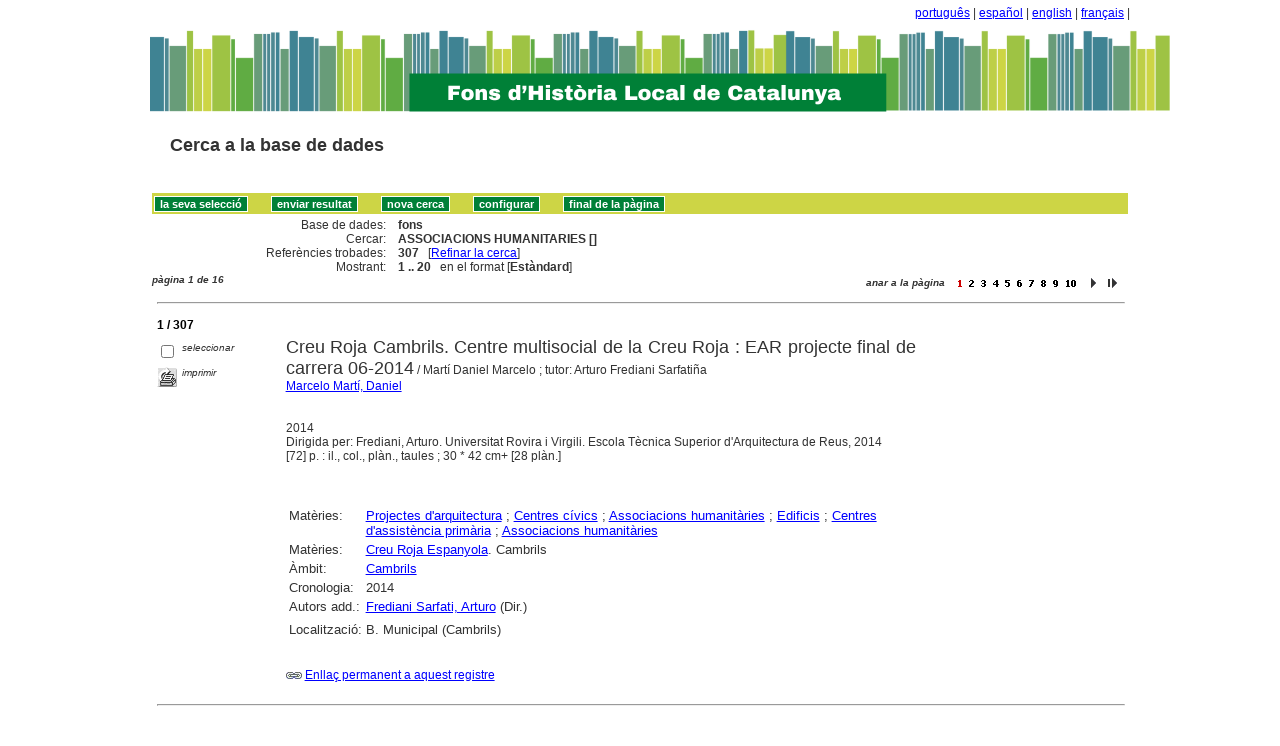

--- FILE ---
content_type: text/html
request_url: http://sibhilla.uab.cat/cgi-bin/wxis.exe/iah/scripts/?IsisScript=iah.xis&lang=ca&base=fons&nextAction=lnk&exprSearch=ASSOCIACIONS%20HUMANITARIES&indexSearch=MA
body_size: 99833
content:

<!DOCTYPE html PUBLIC "-//W3C//DTD XHTML 1.0 Transitional//EN" 
  "http://www.w3.org/TR/xhtml1/DTD/xhtml1-transitional.dtd">
<html>
<head>
    <title>fons - Resultat pàgina 1   </title>
    <meta http-equiv="Content-Type" content="text/html; charset=iso-8859-1" />
    <link rel="stylesheet" href="/iah/css/stylesheet.css" type="text/css" media="screen" />
</head>
<body><div class="container"><div class="bar"><a href="/cgi-bin/wxis.exe/iah/scripts/?IsisScript=iah.xis&base=fons&lang=pt&form=A">português</a> | <a href="/cgi-bin/wxis.exe/iah/scripts/?IsisScript=iah.xis&base=fons&lang=es&form=A">español</a> | <a href="/cgi-bin/wxis.exe/iah/scripts/?IsisScript=iah.xis&base=fons&lang=en&form=A">english</a> | <a href="/cgi-bin/wxis.exe/iah/scripts/?IsisScript=iah.xis&base=fons&lang=fr&form=A">français</a> | </div><div class="top">
        <h1><a href="/iah/ca/index.htm"><img src="/iah/ca/image/banner_iah_2.png" border="0" alt="logo" /></a></h1>
        <h2><a title="Cerca a la base de dades" href="/iah/ca/index.htm"><span>Cerca a la base de dades</span></a></h2>
            <div class="spacer"> </div>
            <a name="top"></a>
    </div>

<script type="text/javascript">
    function AnySelected(){
        var any = false;
        var count = 0;

        while(!any && count < document.forms[0].listChecked.length) {
            any = (document.forms[0].listChecked[count].checked  ||
            document.forms[0].listCheked[count].type =="hidden");
            count++;
        }
        if (!any)
        {
            alert("Cap document seleccionat");
            return false;
        }
        else{
            document.forms[0].nextAction.value="your_selection";
            document.forms[0].submit();
            return true;
        }
    }


    //CVLACS functions
    function goCVLACS1(parametros)
    {
        //var str_aux = "http://genos.cnpq.br:12010/dwlattes/owa/prc_imp_cv_int?"+parametros;
        var str_aux = "http://buscatextual.cnpq.br/buscatextual/visualizacv.jsp?id=" + parametros;
        janela = window.open(str_aux,"CVLACS","width=640,height=480,resizable=yes,toolbar=no,location=no,menubar=no,scrollbars=yes,status=yes");
        janela.focus();

    }

    function relatedDocs(mfn)
    {
        targetId = "related";
        form = document.forms[0];
        form.related.value = mfn;
        form.nextAction.value = "list_related";

        form.target = targetId;
        relatedWindow = window.open("",targetId, "scrollbars=yes,toolbar=yes,top=2,left=160,width=638");
        relatedWindow.focus();
        form.submit();
        form.target = "";
        return;
    }

    function isFormComplete()
    {
        // somente pode realizar o submit caso todo o formulario tenha sido carregado (campo de exprSearch presente)
        if (document.search.exprSearch != null){
            return true;
        }else{
            return false;
        }
    }

    function showDecsDetail(term){
        term = term.replace(/&/g,"&amp;");
        var decsHref   = "http://decs.bvs.br/cgi-bin/wxis1660.exe/decsserver/?IsisScript=../cgi-bin/decsserver/decsserver.xis&task=exact_term&previous_page=homepage&interface_language=p&search_language=p&search_exp=" + term + "&show_tree_number=T";
        decsWindow = window.open(decsHref,"descritor");
        decsWindow.focus();
        return false;
    }
    function OpenNewfacic(id) {
        var theURL = "/cgi-bin/wxis.exe/iah/scripts/?IsisScript=busca_facic.xis&base=FACIC&id=" + id + "&lang=ca&pathLibrary=";
        janela=window.open(theURL,"facic","left=240,top=225,width=670,height=550,toolbar=no,resizable=yes,menubar=no,scrollbars=yes");
        janela.moveTo(0,0);
        janela.focus();
        return;
    }
    // for empweb application
	function checkAvaibility(inventario)
	{
		var str_aux = "/central/empwebavaibility.php?copyId="+inventario+"&lang=en";
        janela = window.open(str_aux,"EMPWeb","width=600,height=300,resizable=yes,toolbar=no,location=no,menubar=no,scrollbars=yes,status=no");
        janela.focus()

	}
</script>

<form action="/cgi-bin/wxis.exe/iah/scripts/" method="POST" name="search" onsubmit="return isFormComplete()">
    <!-- v5001=lnk^sSEARCH--><input type="hidden" name="IsisScript" value="iah.xis">
<input type="hidden" name="environment" value="^d/iah/^c/ABCD/www/htdocs/iah/scripts/^b/ABCD/www/bases/^p/ABCD/www/bases/par/^siah.xis^v3.1.1">
<input type="hidden" name="avaibleFormats" value="^nlink4.pft^1Defeito^2Estandar^3Default^4Par défaut^5Estàndard">
<input type="hidden" name="avaibleFormats" value="^ndetail.pft^1Detalhado^2Detallado^3Detailed^4Détaillé^5Detallat">
<input type="hidden" name="avaibleFormats" value="^ncitation.pft^1Citação^2Citación^3Citation^4Référence^5Citació">
<input type="hidden" name="avaibleFormats" value="^nDEFAULT^flink4.pft">
<input type="hidden" name="apperance" value="^esibhilla@uab.cat^rON^mON^apt, es, en, fr, ca">
<input type="hidden" name="helpInfo" value="^nHELP FORM A^vhelp_form_fons_avan.htm">
<input type="hidden" name="helpInfo" value="^nNOTE FORM F^vnote_form_iah.htm">
<input type="hidden" name="helpInfo" value="^nNOTE FORM A^vnote_form_iah2.html">
<input type="hidden" name="helpInfo" value="^nNOTE INDEX TP^vnote_index_word.html">
<input type="hidden" name="helpInfo" value="^nHELP FORM F^vhelp_form_fons_avan.htm">
<input type="hidden" name="helpInfo" value="^nHELP INDEX TP^vhelp_index_word.html">
<input type="hidden" name="helpInfo" value="^nNOTE INDEX TP^vnote_index_word.html">
<input type="hidden" name="gizmoDecod" value="">
<input type="hidden" name="avaibleForms" value="F,A">
<input type="hidden" name="logoImage" value="banner_iah_2.png">
<input type="hidden" name="logoURL" value="^1/iah/pt/index.htm^2/iah/es/index.htm^3/iah/en/index.htm^4/iah/fr/index.htm^5/iah/ca/index.htm">
<input type="hidden" name="headerImage" value="favicon.jpg">
<input type="hidden" name="headerURL" value="^1/iah/pt/index.htm^2/iah/es/index.htm^3/iah/en/index.htm^4/iah/fr/index.htm^5/iah/ca/index.htm">
<input type="hidden" name="form" value="A">
<input type="hidden" name="pathImages" value="/iah/ca/image/">
<input type="hidden" name="navBar" value="OFF">
<input type="hidden" name="hits" value="20">
<input type="hidden" name="format" value="link4.pft">
<input type="hidden" name="lang" value="ca">
<input type="hidden" name="isisTotal" value="307">
<input type="hidden" name="isisFrom" value="1">
<input type="hidden" name="user" value="GUEST">
<input type="hidden" name="baseFeatures" value="^eOFF^f">
<input type="hidden" name="related" value="">



    <input type="hidden" name="nextAction" value="refine/resubmit" />

    <div class="contain">
        <div class="barNavTop">
            
                    <input type="button" class="defaultButton submit" value="la seva selecció" name="yselect" onclick="javascript:void(AnySelected())" />
                    <input type="submit" class="defaultButton submit" name="list.x" value="enviar resultat" />
                    <input type="submit" class="defaultButton submit" name="new search.x" value="nova cerca" />
                    <input type="submit" class="defaultButton submit" name="config.x" value="configurar" />
                    <input type="button" class="defaultButton submit" onclick=window.location="#bottom" value="final de la pàgina" />

                        
        </div>

        <div class="rowResult">
            <div class="columnA">Base de dades:</div>
            <div class="columnB"><b>fons</b></div>
        </div>

        <div class="rowResult">
            <div class="columnA">Cercar:</div>
            <div class="columnB"><b>
                        ASSOCIACIONS HUMANITARIES []
                        </b>
                                                            
            </div>
        </div>

        <div class="rowResult">
            <div class="columnA">Referències trobades:</div>
            <div class="columnB">
                        <b>307</b>&nbsp;&nbsp;
                        [<a href="#refine">Refinar la cerca</a>]
            </div>
        </div>

                
        <div class="rowResult">
            <div class="columnA">Mostrant:</div>
            <div class="columnB">
                        <b>1 .. 20</b>&nbsp;&nbsp;

                        

                        en el format [<b>Estàndard</b>]
            </div>
        </div>
                
    </div>

    <!-- monta navegacao entre as paginas do resultado -->
    <div class="rowResult">
            <div class="colPg"><sup>pàgina 1 de 16</sup></div>
            <div class="colPgNav"><sup>anar a la pàgina &nbsp;&nbsp;&nbsp;</sup><input type="image" name="Page1" src="/iah/ca/image/1red.gif" border="0" />&nbsp;&nbsp;<input type="image" name="Page2" src="/iah/ca/image/2.gif" border="0" />&nbsp;&nbsp;<input type="image" name="Page3" src="/iah/ca/image/3.gif" border="0" />&nbsp;&nbsp;<input type="image" name="Page4" src="/iah/ca/image/4.gif" border="0" />&nbsp;&nbsp;<input type="image" name="Page5" src="/iah/ca/image/5.gif" border="0" />&nbsp;&nbsp;<input type="image" name="Page6" src="/iah/ca/image/6.gif" border="0" />&nbsp;&nbsp;<input type="image" name="Page7" src="/iah/ca/image/7.gif" border="0" />&nbsp;&nbsp;<input type="image" name="Page8" src="/iah/ca/image/8.gif" border="0" />&nbsp;&nbsp;<input type="image" name="Page9" src="/iah/ca/image/9.gif" border="0" />&nbsp;&nbsp;<input type="image" name="Page10" src="/iah/ca/image/1.gif" border="0" /><input type="image" name="Page10" src="/iah/ca/image/0.gif" border="0" />&nbsp;&nbsp;<input type="image" name="Page11" src="/iah/ca/image/right.gif" border="0" />&nbsp;<input type="image" name="Page16" src="/iah/ca/image/last.gif" border="0" /></div>
        </div>



        <br />
        <div class="row"><hr class="ruler" /></div>
        <div class="row">
            <span class="labl"><b>1 / 307</b></span>
        </div>



    <!-- begin display of record -->

    <div class="contain">
        <div class="selectCol">
            <div class="rowHigh">
                <span class="colMark"><input type="checkbox" name="listChecked" value="^m272489^h1"  /></span>
                <span class="lablSmall"><i>seleccionar</i></span>
            </div>
            <div class="rowHigh">
                <span class="colMark"><input type="image" name="toprint^m272489" src="/iah/ca/image/toprint.gif" border="0" /></span>
                <span class="lablSmall"><i>imprimir</i></span>
            </div>
            
        </div>
        <div class="resultCol">

        <!-- formato de apresentacao da base -->
<table width=100%><div style="text-align:justify"><font face="Arial, Helvetica" size=+1>Creu Roja Cambrils. Centre multisocial de la Creu Roja : EAR projecte final de carrera 06-2014</font><font face="Arial, Helvetica" size=+1></font>  /  Martí Daniel Marcelo ; tutor: Arturo Frediani Sarfatiña<br><a href="/cgi-bin/wxis.exe/iah/scripts/?IsisScript=iah.xis&lang=ca&base=fons&nextAction=lnk&exprSearch=MARCELO MARTI, DANIEL&indexSearch=AU">Marcelo Martí, Daniel</a><br><I></I><br><br>2014<br>Dirigida per: Frediani, Arturo. Universitat Rovira i Virgili. Escola Tècnica Superior d'Arquitectura de Reus, 2014<br>[72] p. : il., col., plàn., taules ; 30 * 42 cm+ [28 plàn.]
</div></table><table width=100%><div style="text-align:justify"><tr><td width=10% valign=top><font face=arial size=2>Matèries: </td><td valign=top><font face=arial size=2><a href="/cgi-bin/wxis.exe/iah/scripts/?IsisScript=iah.xis&lang=ca&base=fons&nextAction=lnk&exprSearch=PROJECTES D'ARQUITECTURA&indexSearch=MA">Projectes d'arquitectura</a> ; <a href="/cgi-bin/wxis.exe/iah/scripts/?IsisScript=iah.xis&lang=ca&base=fons&nextAction=lnk&exprSearch=CENTRES CIVICS&indexSearch=MA">Centres cívics</a> ; <a href="/cgi-bin/wxis.exe/iah/scripts/?IsisScript=iah.xis&lang=ca&base=fons&nextAction=lnk&exprSearch=ASSOCIACIONS HUMANITARIES&indexSearch=MA">Associacions humanitàries</a> ; <a href="/cgi-bin/wxis.exe/iah/scripts/?IsisScript=iah.xis&lang=ca&base=fons&nextAction=lnk&exprSearch=EDIFICIS&indexSearch=MA">Edificis</a> ; <a href="/cgi-bin/wxis.exe/iah/scripts/?IsisScript=iah.xis&lang=ca&base=fons&nextAction=lnk&exprSearch=CENTRES D'ASSISTENCIA PRIMARIA&indexSearch=MA">Centres d'assistència primària</a> ; <a href="/cgi-bin/wxis.exe/iah/scripts/?IsisScript=iah.xis&lang=ca&base=fons&nextAction=lnk&exprSearch=ASSOCIACIONS HUMANITARIES&indexSearch=MA">Associacions humanitàries</a></td></td><tr><td width=10% valign=top><font face=arial size=2>Matèries:</td><td valign=top><font face=arial size=2><a href="/cgi-bin/wxis.exe/iah/scripts/?IsisScript=iah.xis&lang=ca&base=fons&nextAction=lnk&exprSearch=CREU ROJA ESPANYOLA&indexSearch=MA">Creu Roja Espanyola</a>. Cambrils</td><tr><td width=10% valign=top><font face=arial size=2>Àmbit:</td><td valign=top><font face=arial size=2><a href="/cgi-bin/wxis.exe/iah/scripts/?IsisScript=iah.xis&lang=ca&base=fons&nextAction=lnk&exprSearch=CAMBRILS&indexSearch=GE">Cambrils</a></td><tr><td width=10% valign=top><font face=arial size=2>Cronologia:</td><td valign=top><font face=arial size=2>2014</td><br><br><tr><td width=10% valign=top><font face=arial size=2>Autors add.:</td><td valign=top><font face=arial size=2><a href="/cgi-bin/wxis.exe/iah/scripts/?IsisScript=iah.xis&lang=ca&base=fons&nextAction=lnk&exprSearch=FREDIANI SARFATI, ARTURO&indexSearch=AU">Frediani Sarfati, Arturo</a> (Dir.)</td></td></td><tr><td width=10% valign=top><font face=arial size=2></td><td valign=top><font face=arial size=2>                      </td><br></td><tr><td width=10% valign=top><font face=arial size=2> Localització: </td><td valign=top><font face=arial size=2>B. Municipal (Cambrils)
<br>
</td></td></div></table><br><br><img src="/iah/ca/image/enllaç.jpg">   <a href="/cgi-bin/wxis.exe/iah/scripts/?IsisScript=iah.xis&lang=ca&base=fons&nextAction=lnk&exprSearch=272489&indexSearch=MF">Enllaç permanent a aquest registre</a><br><br></div></div>

        <br />
        <div class="row"><hr class="ruler" /></div>
        <div class="row">
            <span class="labl"><b>2 / 307</b></span>
        </div>



    <!-- begin display of record -->

    <div class="contain">
        <div class="selectCol">
            <div class="rowHigh">
                <span class="colMark"><input type="checkbox" name="listChecked" value="^m271478^h2"  /></span>
                <span class="lablSmall"><i>seleccionar</i></span>
            </div>
            <div class="rowHigh">
                <span class="colMark"><input type="image" name="toprint^m271478" src="/iah/ca/image/toprint.gif" border="0" /></span>
                <span class="lablSmall"><i>imprimir</i></span>
            </div>
            
        </div>
        <div class="resultCol">

        <!-- formato de apresentacao da base -->
<table width=100%><div style="text-align:justify"><i><font face="Arial, Helvetica" size=+1>Marta Queralt Sabaté : voluntària al Camp de Refugiats de Karatepe</font></i><font face="Arial, Helvetica" size=+1></font>  /  Arnau Olesti<br><a href="/cgi-bin/wxis.exe/iah/scripts/?IsisScript=iah.xis&lang=ca&base=fons&nextAction=lnk&exprSearch=OLESTI, ARNAU&indexSearch=AU">Olesti, Arnau</a><br><I></I><br><br>En: <a href="/cgi-bin/wxis.exe/iah/scripts/?IsisScript=iah.xis&lang=ca&base=fons&nextAction=lnk&exprSearch=OM : REVISTA DE RIUDOMS&indexSearch=RV">Om : revista de Riudoms</a>, Núm. 533 (maig-juny  2016), p. 12-16
</div></table><table width=100%><div style="text-align:justify"><tr><td width=10% valign=top><font face=arial size=2>Matèries: </td><td valign=top><font face=arial size=2><a href="/cgi-bin/wxis.exe/iah/scripts/?IsisScript=iah.xis&lang=ca&base=fons&nextAction=lnk&exprSearch=ENTREVISTES&indexSearch=MA">Entrevistes</a> ; <a href="/cgi-bin/wxis.exe/iah/scripts/?IsisScript=iah.xis&lang=ca&base=fons&nextAction=lnk&exprSearch=VOLUNTARIAT&indexSearch=MA">Voluntariat</a> ; <a href="/cgi-bin/wxis.exe/iah/scripts/?IsisScript=iah.xis&lang=ca&base=fons&nextAction=lnk&exprSearch=ASSOCIACIONS HUMANITARIES&indexSearch=MA">Associacions humanitàries</a> ; <a href="/cgi-bin/wxis.exe/iah/scripts/?IsisScript=iah.xis&lang=ca&base=fons&nextAction=lnk&exprSearch=REFUGIATS DE GUERRA&indexSearch=MA">Refugiats de guerra</a></td><tr><td width=10% valign=top><font face=arial size=2>Matèries: </td><td valign=top><font face=arial size=2><a href="/cgi-bin/wxis.exe/iah/scripts/?IsisScript=iah.xis&lang=ca&base=fons&nextAction=lnk&exprSearch=QUERALT SABATE, MARTA&indexSearch=MA">Queralt Sabaté, Marta</a></td></td><tr><td width=10% valign=top><font face=arial size=2>Àmbit:</td><td valign=top><font face=arial size=2><a href="/cgi-bin/wxis.exe/iah/scripts/?IsisScript=iah.xis&lang=ca&base=fons&nextAction=lnk&exprSearch=RIUDOMS&indexSearch=GE">Riudoms</a> ; <a href="/cgi-bin/wxis.exe/iah/scripts/?IsisScript=iah.xis&lang=ca&base=fons&nextAction=lnk&exprSearch=KARATEPE&indexSearch=GE">Karatepe</a> - Turquia</td><tr><td width=10% valign=top><font face=arial size=2>Cronologia:</td><td valign=top><font face=arial size=2>2016</td><br><br></td></td></td><tr><td width=10% valign=top><font face=arial size=2></td><td valign=top><font face=arial size=2>                      </td><br></td><tr><td width=10% valign=top><font face=arial size=2> Localització: </td><td valign=top><font face=arial size=2>B. Pública de Tarragona
<br>
</td></td></div></table><br><br><img src="/iah/ca/image/enllaç.jpg">   <a href="/cgi-bin/wxis.exe/iah/scripts/?IsisScript=iah.xis&lang=ca&base=fons&nextAction=lnk&exprSearch=271478&indexSearch=MF">Enllaç permanent a aquest registre</a><br><br></div></div>

        <br />
        <div class="row"><hr class="ruler" /></div>
        <div class="row">
            <span class="labl"><b>3 / 307</b></span>
        </div>



    <!-- begin display of record -->

    <div class="contain">
        <div class="selectCol">
            <div class="rowHigh">
                <span class="colMark"><input type="checkbox" name="listChecked" value="^m269766^h3"  /></span>
                <span class="lablSmall"><i>seleccionar</i></span>
            </div>
            <div class="rowHigh">
                <span class="colMark"><input type="image" name="toprint^m269766" src="/iah/ca/image/toprint.gif" border="0" /></span>
                <span class="lablSmall"><i>imprimir</i></span>
            </div>
            <tr>
<td width="28%"><a href="https://esecretary.salle.url.edu/zona_autentica/memoriesTFC/11739_GA_2016.pdf"><img src="/iah/ca/image/fulltxt.gif" border="0" name="text"></a></td>
<td width="72%"><font face=verdana size="1"><i>Text complet</i></font></td>
</tr>

        </div>
        <div class="resultCol">

        <!-- formato de apresentacao da base -->
<table width=100%><div style="text-align:justify"><font face="Arial, Helvetica" size=+1>Escola de vela i Creu Roja Llebeig</font> [Fitxer informàtic] <font face="Arial, Helvetica" size=+1></font>  /  Laura Rayó Gago ; [dirigit per: Marta Adroer Puig]<br><a href="/cgi-bin/wxis.exe/iah/scripts/?IsisScript=iah.xis&lang=ca&base=fons&nextAction=lnk&exprSearch=RAYO GAGO, LAURA&indexSearch=AU">Rayó Gago, Laura</a><br><I></I><br><br>2016<br>Dirigida per: Adroer Puig, Marta. Universitat Ramon Llull. Escola Tècnica i Superior d'Arquitectura La Salle, 2016<br>1 recurs electrònic (134 p.)<br>Projecte final de grau.  
</div></table><table width=100%><div style="text-align:justify"><tr><td width=10% valign=top><font face=arial size=2>Matèries: </td><td valign=top><font face=arial size=2><a href="/cgi-bin/wxis.exe/iah/scripts/?IsisScript=iah.xis&lang=ca&base=fons&nextAction=lnk&exprSearch=PROJECTES D'ARQUITECTURA&indexSearch=MA">Projectes d'arquitectura</a> ; <a href="/cgi-bin/wxis.exe/iah/scripts/?IsisScript=iah.xis&lang=ca&base=fons&nextAction=lnk&exprSearch=ESPORTS NAUTICS&indexSearch=MA">Esports nàutics</a> ; <a href="/cgi-bin/wxis.exe/iah/scripts/?IsisScript=iah.xis&lang=ca&base=fons&nextAction=lnk&exprSearch=CLUBS ESPORTIUS&indexSearch=MA">Clubs esportius</a> ; <a href="/cgi-bin/wxis.exe/iah/scripts/?IsisScript=iah.xis&lang=ca&base=fons&nextAction=lnk&exprSearch=EDIFICIS&indexSearch=MA">Edificis</a> ; <a href="/cgi-bin/wxis.exe/iah/scripts/?IsisScript=iah.xis&lang=ca&base=fons&nextAction=lnk&exprSearch=ASSOCIACIONS HUMANITARIES&indexSearch=MA">Associacions humanitàries</a> ; <a href="/cgi-bin/wxis.exe/iah/scripts/?IsisScript=iah.xis&lang=ca&base=fons&nextAction=lnk&exprSearch=CENTRES D'ASSISTENCIA PRIMARIA&indexSearch=MA">Centres d'assistència primària</a></td></td></td><tr><td width=10% valign=top><font face=arial size=2>Àmbit:</td><td valign=top><font face=arial size=2><a href="/cgi-bin/wxis.exe/iah/scripts/?IsisScript=iah.xis&lang=ca&base=fons&nextAction=lnk&exprSearch=CAMBRILS&indexSearch=GE">Cambrils</a></td><tr><td width=10% valign=top><font face=arial size=2>Cronologia:</td><td valign=top><font face=arial size=2>2016</td><br><br><tr><td width=10% valign=top><font face=arial size=2>Autors add.:</td><td valign=top><font face=arial size=2><a href="/cgi-bin/wxis.exe/iah/scripts/?IsisScript=iah.xis&lang=ca&base=fons&nextAction=lnk&exprSearch=ADROER PUIG, MARTA&indexSearch=AU">Adroer Puig, Marta</a> (Dir.)</td></td></td><tr><td width=10% valign=top><font face=arial size=2></td><td valign=top><font face=arial size=2>                      </td><tr><td width=10% valign=top><font face=arial size=2>Accés: </td><td valign=top><font face=arial size=2><a href="https://esecretary.salle.url.edu/zona_autentica/memoriesTFC/11739_GA_2016.pdf" target=blank>https://esecretary.salle.url.edu/zona_autentica/memoriesTFC/11739_GA_2016.pdf</a>
<br></td><tr><td width=10% valign=top><font face=arial size=2> Localització: </td><td valign=top><font face=arial size=2>Universitat Ramon Llull
<br>
</td></td></div></table><br><br><img src="/iah/ca/image/enllaç.jpg">   <a href="/cgi-bin/wxis.exe/iah/scripts/?IsisScript=iah.xis&lang=ca&base=fons&nextAction=lnk&exprSearch=269766&indexSearch=MF">Enllaç permanent a aquest registre</a><br><br></div></div>

        <br />
        <div class="row"><hr class="ruler" /></div>
        <div class="row">
            <span class="labl"><b>4 / 307</b></span>
        </div>



    <!-- begin display of record -->

    <div class="contain">
        <div class="selectCol">
            <div class="rowHigh">
                <span class="colMark"><input type="checkbox" name="listChecked" value="^m269758^h4"  /></span>
                <span class="lablSmall"><i>seleccionar</i></span>
            </div>
            <div class="rowHigh">
                <span class="colMark"><input type="image" name="toprint^m269758" src="/iah/ca/image/toprint.gif" border="0" /></span>
                <span class="lablSmall"><i>imprimir</i></span>
            </div>
            <tr>
<td width="28%"><a href="https://esecretary.salle.url.edu/zona_autentica/memoriesTFC/8951_GA_2015.pdf"><img src="/iah/ca/image/fulltxt.gif" border="0" name="text"></a></td>
<td width="72%"><font face=verdana size="1"><i>Text complet</i></font></td>
</tr>

        </div>
        <div class="resultCol">

        <!-- formato de apresentacao da base -->
<table width=100%><div style="text-align:justify"><font face="Arial, Helvetica" size=+1>Escola de vela, policia i Creu Roja a Cambrils</font> [Fitxer informàtic] <font face="Arial, Helvetica" size=+1></font>  /  Georgina Arbusà Solà ; [dirigit per: Núria Martí Audí]<br><a href="/cgi-bin/wxis.exe/iah/scripts/?IsisScript=iah.xis&lang=ca&base=fons&nextAction=lnk&exprSearch=ARBUSA SOLA, GEORGINA&indexSearch=AU">Arbusà Solà, Georgina</a><br><I></I><br><br>2016<br>Dirigida per: Martí Audí, Núria . Universitat Ramon Llull. Escola Tècnica i Superior d'Arquitectura La Salle, 2016<br>1 recurs electrònic (161 p.)<br>Projecte final de grau.  
</div></table><table width=100%><div style="text-align:justify"><tr><td width=10% valign=top><font face=arial size=2>Matèries: </td><td valign=top><font face=arial size=2><a href="/cgi-bin/wxis.exe/iah/scripts/?IsisScript=iah.xis&lang=ca&base=fons&nextAction=lnk&exprSearch=PROJECTES D'ARQUITECTURA&indexSearch=MA">Projectes d'arquitectura</a> ; <a href="/cgi-bin/wxis.exe/iah/scripts/?IsisScript=iah.xis&lang=ca&base=fons&nextAction=lnk&exprSearch=ESPORTS NAUTICS&indexSearch=MA">Esports nàutics</a> ; <a href="/cgi-bin/wxis.exe/iah/scripts/?IsisScript=iah.xis&lang=ca&base=fons&nextAction=lnk&exprSearch=CLUBS ESPORTIUS&indexSearch=MA">Clubs esportius</a> ; <a href="/cgi-bin/wxis.exe/iah/scripts/?IsisScript=iah.xis&lang=ca&base=fons&nextAction=lnk&exprSearch=EDIFICIS&indexSearch=MA">Edificis</a> ; <a href="/cgi-bin/wxis.exe/iah/scripts/?IsisScript=iah.xis&lang=ca&base=fons&nextAction=lnk&exprSearch=POLICIA&indexSearch=MA">Policia</a> ; <a href="/cgi-bin/wxis.exe/iah/scripts/?IsisScript=iah.xis&lang=ca&base=fons&nextAction=lnk&exprSearch=CENTRES CIVICS&indexSearch=MA">Centres cívics</a> ; <a href="/cgi-bin/wxis.exe/iah/scripts/?IsisScript=iah.xis&lang=ca&base=fons&nextAction=lnk&exprSearch=ASSOCIACIONS HUMANITARIES&indexSearch=MA">Associacions humanitàries</a></td></td></td><tr><td width=10% valign=top><font face=arial size=2>Àmbit:</td><td valign=top><font face=arial size=2><a href="/cgi-bin/wxis.exe/iah/scripts/?IsisScript=iah.xis&lang=ca&base=fons&nextAction=lnk&exprSearch=CAMBRILS&indexSearch=GE">Cambrils</a></td><tr><td width=10% valign=top><font face=arial size=2>Cronologia:</td><td valign=top><font face=arial size=2>2016</td><br><br><tr><td width=10% valign=top><font face=arial size=2>Autors add.:</td><td valign=top><font face=arial size=2><a href="/cgi-bin/wxis.exe/iah/scripts/?IsisScript=iah.xis&lang=ca&base=fons&nextAction=lnk&exprSearch=MARTI AUDI, NURIA&indexSearch=AU">Martí Audí, Núria</a> (Dir.)</td></td></td><tr><td width=10% valign=top><font face=arial size=2></td><td valign=top><font face=arial size=2>                      </td><tr><td width=10% valign=top><font face=arial size=2>Accés: </td><td valign=top><font face=arial size=2><a href="https://esecretary.salle.url.edu/zona_autentica/memoriesTFC/8951_GA_2015.pdf" target=blank>https://esecretary.salle.url.edu/zona_autentica/memoriesTFC/8951_GA_2015.pdf</a>
<br></td><tr><td width=10% valign=top><font face=arial size=2> Localització: </td><td valign=top><font face=arial size=2>Universitat Ramon Llull
<br>
</td></td></div></table><br><br><img src="/iah/ca/image/enllaç.jpg">   <a href="/cgi-bin/wxis.exe/iah/scripts/?IsisScript=iah.xis&lang=ca&base=fons&nextAction=lnk&exprSearch=269758&indexSearch=MF">Enllaç permanent a aquest registre</a><br><br></div></div>

        <br />
        <div class="row"><hr class="ruler" /></div>
        <div class="row">
            <span class="labl"><b>5 / 307</b></span>
        </div>



    <!-- begin display of record -->

    <div class="contain">
        <div class="selectCol">
            <div class="rowHigh">
                <span class="colMark"><input type="checkbox" name="listChecked" value="^m269745^h5"  /></span>
                <span class="lablSmall"><i>seleccionar</i></span>
            </div>
            <div class="rowHigh">
                <span class="colMark"><input type="image" name="toprint^m269745" src="/iah/ca/image/toprint.gif" border="0" /></span>
                <span class="lablSmall"><i>imprimir</i></span>
            </div>
            
        </div>
        <div class="resultCol">

        <!-- formato de apresentacao da base -->
<table width=100%><div style="text-align:justify"><font face="Arial, Helvetica" size=+1>Creu Roja Cambrils. Centre multisocial de la Creu Roja projecte final de carrera : Arquitectura</font><font face="Arial, Helvetica" size=+1></font>  /  Daniel Marcelo Martí ; [dirigit per: Arturo Frediani]<br><a href="/cgi-bin/wxis.exe/iah/scripts/?IsisScript=iah.xis&lang=ca&base=fons&nextAction=lnk&exprSearch=MARCELO MARTI, DANIEL&indexSearch=AU">Marcelo Martí, Daniel</a><br><I></I><br><br>2014<br>Dirigida per: Frediani, Arturo. Universitat Rovira i Virgili. Escola Tècnica Superior d'Arquitectura de Reus, 2014<br>[1] vol. : il. col., plàn., taules ; 30 * 42 cm+  [28 plàn.], 61 * 83 cm, plegats a 21 * 32 cm (<a href="/cgi-bin/wxis.exe/iah/scripts/?IsisScript=iah.xis&lang=ca&base=fons&nextAction=lnk&exprSearch=BELLISSENS&indexSearch=CC">Bellissens</a>. Projectes final de carrera ETSA) <br>Projecte final de carrera.  Tot el material en una caixa de cartró que simula una farmaciola de la Creu Roja.  
</div></table><table width=100%><div style="text-align:justify"><tr><td width=10% valign=top><font face=arial size=2>Matèries: </td><td valign=top><font face=arial size=2><a href="/cgi-bin/wxis.exe/iah/scripts/?IsisScript=iah.xis&lang=ca&base=fons&nextAction=lnk&exprSearch=PROJECTES D'ARQUITECTURA&indexSearch=MA">Projectes d'arquitectura</a> ; <a href="/cgi-bin/wxis.exe/iah/scripts/?IsisScript=iah.xis&lang=ca&base=fons&nextAction=lnk&exprSearch=CENTRES CIVICS&indexSearch=MA">Centres cívics</a> ; <a href="/cgi-bin/wxis.exe/iah/scripts/?IsisScript=iah.xis&lang=ca&base=fons&nextAction=lnk&exprSearch=ASSOCIACIONS HUMANITARIES&indexSearch=MA">Associacions humanitàries</a> ; <a href="/cgi-bin/wxis.exe/iah/scripts/?IsisScript=iah.xis&lang=ca&base=fons&nextAction=lnk&exprSearch=CENTRES D'ASSISTENCIA PRIMARIA&indexSearch=MA">Centres d'assistència primària</a></td></td><tr><td width=10% valign=top><font face=arial size=2>Matèries:</td><td valign=top><font face=arial size=2><a href="/cgi-bin/wxis.exe/iah/scripts/?IsisScript=iah.xis&lang=ca&base=fons&nextAction=lnk&exprSearch=CREU ROJA D'ESPANYA&indexSearch=MA">Creu Roja d'Espanya</a>. Cambrils</td><tr><td width=10% valign=top><font face=arial size=2>Àmbit:</td><td valign=top><font face=arial size=2><a href="/cgi-bin/wxis.exe/iah/scripts/?IsisScript=iah.xis&lang=ca&base=fons&nextAction=lnk&exprSearch=CAMBRILS&indexSearch=GE">Cambrils</a></td><tr><td width=10% valign=top><font face=arial size=2>Cronologia:</td><td valign=top><font face=arial size=2>2014</td><br><br><tr><td width=10% valign=top><font face=arial size=2>Autors add.:</td><td valign=top><font face=arial size=2><a href="/cgi-bin/wxis.exe/iah/scripts/?IsisScript=iah.xis&lang=ca&base=fons&nextAction=lnk&exprSearch=FREDIANI SARFATI, ARTURO&indexSearch=AU">Frediani Sarfati, Arturo</a> (Dir.)</td></td></td><tr><td width=10% valign=top><font face=arial size=2></td><td valign=top><font face=arial size=2>                      </td><br></td><tr><td width=10% valign=top><font face=arial size=2> Localització: </td><td valign=top><font face=arial size=2>Universitat Rovira i Virgili
<br>
</td></td></div></table><br><br><img src="/iah/ca/image/enllaç.jpg">   <a href="/cgi-bin/wxis.exe/iah/scripts/?IsisScript=iah.xis&lang=ca&base=fons&nextAction=lnk&exprSearch=269745&indexSearch=MF">Enllaç permanent a aquest registre</a><br><br></div></div>

        <br />
        <div class="row"><hr class="ruler" /></div>
        <div class="row">
            <span class="labl"><b>6 / 307</b></span>
        </div>



    <!-- begin display of record -->

    <div class="contain">
        <div class="selectCol">
            <div class="rowHigh">
                <span class="colMark"><input type="checkbox" name="listChecked" value="^m269202^h6"  /></span>
                <span class="lablSmall"><i>seleccionar</i></span>
            </div>
            <div class="rowHigh">
                <span class="colMark"><input type="image" name="toprint^m269202" src="/iah/ca/image/toprint.gif" border="0" /></span>
                <span class="lablSmall"><i>imprimir</i></span>
            </div>
            <tr>
<td width="28%"><a href="https://xac.gencat.cat/web/.content/xac/01_continguts_arxius_comarcals/ac_garrotxa/06_publicacions_acgax/El_Cartipas/Cartipas_41.pdf"><img src="/iah/ca/image/fulltxt.gif" border="0" name="text"></a></td>
<td width="72%"><font face=verdana size="1"><i>Text complet</i></font></td>
</tr>

        </div>
        <div class="resultCol">

        <!-- formato de apresentacao da base -->
<table width=100%><div style="text-align:justify"><i><font face="Arial, Helvetica" size=+1>El Fons de la Creu Roja Assemblea Local d'Olot</font></i><font face="Arial, Helvetica" size=+1></font>  /  Xavier Puigvert i Gurt<br><a href="/cgi-bin/wxis.exe/iah/scripts/?IsisScript=iah.xis&lang=ca&base=fons&nextAction=lnk&exprSearch=PUIGVERT I GURT, XAVIER&indexSearch=AU">Puigvert i Gurt, Xavier</a><br><I></I><br><br>En: <a href="/cgi-bin/wxis.exe/iah/scripts/?IsisScript=iah.xis&lang=ca&base=fons&nextAction=lnk&exprSearch=EL CARTIPAS : CIUTAT, PATRIMONI, MEMORIA&indexSearch=RV">El Cartipàs : ciutat, patrimoni, memòria</a>. Olot, núm. 41 (abril  2010), p. 2 : il. (<a href="/cgi-bin/wxis.exe/iah/scripts/?IsisScript=iah.xis&lang=ca&base=fons&nextAction=lnk&exprSearch=REPERTORI DE FONS&indexSearch=CC">Repertori de fons</a>) 
</div></table><table width=100%><div style="text-align:justify"><tr><td width=10% valign=top><font face=arial size=2>Matèries: </td><td valign=top><font face=arial size=2><a href="/cgi-bin/wxis.exe/iah/scripts/?IsisScript=iah.xis&lang=ca&base=fons&nextAction=lnk&exprSearch=FONTS DOCUMENTALS&indexSearch=MA">Fonts documentals</a> ; <a href="/cgi-bin/wxis.exe/iah/scripts/?IsisScript=iah.xis&lang=ca&base=fons&nextAction=lnk&exprSearch=ARXIUS D'ENTITATS&indexSearch=MA">Arxius d'entitats</a> ; <a href="/cgi-bin/wxis.exe/iah/scripts/?IsisScript=iah.xis&lang=ca&base=fons&nextAction=lnk&exprSearch=ASSOCIACIONS HUMANITARIES&indexSearch=MA">Associacions humanitàries</a> ; <a href="/cgi-bin/wxis.exe/iah/scripts/?IsisScript=iah.xis&lang=ca&base=fons&nextAction=lnk&exprSearch=ARXIUS COMARCALS&indexSearch=MA">Arxius comarcals</a></td></td><tr><td width=10% valign=top><font face=arial size=2>Matèries:</td><td valign=top><font face=arial size=2><a href="/cgi-bin/wxis.exe/iah/scripts/?IsisScript=iah.xis&lang=ca&base=fons&nextAction=lnk&exprSearch=CREU ROJA ESPANYOLA&indexSearch=MA">Creu Roja Espanyola</a>. Assemblea local d'Olot ; <a href="/cgi-bin/wxis.exe/iah/scripts/?IsisScript=iah.xis&lang=ca&base=fons&nextAction=lnk&exprSearch=ARXIU COMARCAL DE LA GARROTXA&indexSearch=MA">Arxiu Comarcal de la Garrotxa</a></td><tr><td width=10% valign=top><font face=arial size=2>Àmbit:</td><td valign=top><font face=arial size=2><a href="/cgi-bin/wxis.exe/iah/scripts/?IsisScript=iah.xis&lang=ca&base=fons&nextAction=lnk&exprSearch=OLOT&indexSearch=GE">Olot</a></td><tr><td width=10% valign=top><font face=arial size=2>Cronologia:</td><td valign=top><font face=arial size=2>1914 - 1983; 1996</td><br><br></td></td></td><tr><td width=10% valign=top><font face=arial size=2></td><td valign=top><font face=arial size=2>                      </td><tr><td width=10% valign=top><font face=arial size=2>Accés: </td><td valign=top><font face=arial size=2><a href="https://xac.gencat.cat/web/.content/xac/01_continguts_arxius_comarcals/ac_garrotxa/06_publicacions_acgax/El_Cartipas/Cartipas_41.pdf" target=blank>https://xac.gencat.cat/web/.content/xac/01_continguts_arxius_comarcals/ac_garrotxa/06_publicacions_acgax/El_Cartipas/Cartipas_41.pdf</a>   [exemplar complet]
<br></td><tr><td width=10% valign=top><font face=arial size=2> Localització: </td><td valign=top><font face=arial size=2>Biblioteca de Catalunya; 
B. Marià Vayreda (Olot); 
B. Carles Rahola (Girona)
<br>
</td></td></div></table><br><br><img src="/iah/ca/image/enllaç.jpg">   <a href="/cgi-bin/wxis.exe/iah/scripts/?IsisScript=iah.xis&lang=ca&base=fons&nextAction=lnk&exprSearch=269202&indexSearch=MF">Enllaç permanent a aquest registre</a><br><br></div></div>

        <br />
        <div class="row"><hr class="ruler" /></div>
        <div class="row">
            <span class="labl"><b>7 / 307</b></span>
        </div>



    <!-- begin display of record -->

    <div class="contain">
        <div class="selectCol">
            <div class="rowHigh">
                <span class="colMark"><input type="checkbox" name="listChecked" value="^m268877^h7"  /></span>
                <span class="lablSmall"><i>seleccionar</i></span>
            </div>
            <div class="rowHigh">
                <span class="colMark"><input type="image" name="toprint^m268877" src="/iah/ca/image/toprint.gif" border="0" /></span>
                <span class="lablSmall"><i>imprimir</i></span>
            </div>
            
        </div>
        <div class="resultCol">

        <!-- formato de apresentacao da base -->
<table width=100%><div style="text-align:justify"><font face="Arial, Helvetica" size=+1>Associació de voluntaris i voluntàries de protecció civil d'Olot</font><font face="Arial, Helvetica" size=+1></font><br><br><I></I><br><br>Sant Joan les Fonts : Editorial Oliveras, [2023]<br>145 p. : il. col. ; 30 cm<br>ISBN 9788409510443
</div></table><table width=100%><div style="text-align:justify"><tr><td width=10% valign=top><font face=arial size=2>Matèries: </td><td valign=top><font face=arial size=2><a href="/cgi-bin/wxis.exe/iah/scripts/?IsisScript=iah.xis&lang=ca&base=fons&nextAction=lnk&exprSearch=VOLUNTARIAT&indexSearch=MA">Voluntariat</a> ; <a href="/cgi-bin/wxis.exe/iah/scripts/?IsisScript=iah.xis&lang=ca&base=fons&nextAction=lnk&exprSearch=ASSOCIACIONS HUMANITARIES&indexSearch=MA">Associacions humanitàries</a> ; <a href="/cgi-bin/wxis.exe/iah/scripts/?IsisScript=iah.xis&lang=ca&base=fons&nextAction=lnk&exprSearch=PROTECCIO CIVIL&indexSearch=MA">Protecció civil</a></td></td><tr><td width=10% valign=top><font face=arial size=2>Matèries:</td><td valign=top><font face=arial size=2><a href="/cgi-bin/wxis.exe/iah/scripts/?IsisScript=iah.xis&lang=ca&base=fons&nextAction=lnk&exprSearch=ASSOCIACIO DE VOLUNTARIS I VOLUNTARIES DE PROTECCIO CIVIL D'OLOT&indexSearch=MA">Associació de voluntaris i voluntàries de protecció civil d'Olot</a></td><tr><td width=10% valign=top><font face=arial size=2>Àmbit:</td><td valign=top><font face=arial size=2><a href="/cgi-bin/wxis.exe/iah/scripts/?IsisScript=iah.xis&lang=ca&base=fons&nextAction=lnk&exprSearch=OLOT&indexSearch=GE">Olot</a></td><tr><td width=10% valign=top><font face=arial size=2>Cronologia:</td><td valign=top><font face=arial size=2>2023</td><br><br></td><tr><td width=10% valign=top><font face=arial size=2>Autors add.:</td><td valign=top><font face=arial size=2><a href="/cgi-bin/wxis.exe/iah/scripts/?IsisScript=iah.xis&lang=ca&base=fons&nextAction=lnk&exprSearch=ASSOCIACIO DE VOLUNTARIS I VOLUNTARIES DE PROTECCIO CIVIL D'OLOT&indexSearch=AU">Associació de voluntaris i voluntàries de protecció civil d'Olot</a></td></td><tr><td width=10% valign=top><font face=arial size=2></td><td valign=top><font face=arial size=2>                      </td><br></td><tr><td width=10% valign=top><font face=arial size=2> Localització: </td><td valign=top><font face=arial size=2>Biblioteca de Catalunya; 
B. Carles Rahola (Girona)
<br>
</td></td></div></table><br><br><img src="/iah/ca/image/enllaç.jpg">   <a href="/cgi-bin/wxis.exe/iah/scripts/?IsisScript=iah.xis&lang=ca&base=fons&nextAction=lnk&exprSearch=268877&indexSearch=MF">Enllaç permanent a aquest registre</a><br><br></div></div>

        <br />
        <div class="row"><hr class="ruler" /></div>
        <div class="row">
            <span class="labl"><b>8 / 307</b></span>
        </div>



    <!-- begin display of record -->

    <div class="contain">
        <div class="selectCol">
            <div class="rowHigh">
                <span class="colMark"><input type="checkbox" name="listChecked" value="^m268580^h8"  /></span>
                <span class="lablSmall"><i>seleccionar</i></span>
            </div>
            <div class="rowHigh">
                <span class="colMark"><input type="image" name="toprint^m268580" src="/iah/ca/image/toprint.gif" border="0" /></span>
                <span class="lablSmall"><i>imprimir</i></span>
            </div>
            
        </div>
        <div class="resultCol">

        <!-- formato de apresentacao da base -->
<table width=100%><div style="text-align:justify"><font face="Arial, Helvetica" size=+1>Càritas Garrotxa</font><font face="Arial, Helvetica" size=+1></font><br><br><I></I><br><br>Olot : Càritas Garrotxa, [2010]<br>[6] p. ; 30 cm
</div></table><table width=100%><div style="text-align:justify"><tr><td width=10% valign=top><font face=arial size=2>Matèries: </td><td valign=top><font face=arial size=2><a href="/cgi-bin/wxis.exe/iah/scripts/?IsisScript=iah.xis&lang=ca&base=fons&nextAction=lnk&exprSearch=ASSOCIACIONS BENEFIQUES&indexSearch=MA">Associacions benèfiques</a> ; <a href="/cgi-bin/wxis.exe/iah/scripts/?IsisScript=iah.xis&lang=ca&base=fons&nextAction=lnk&exprSearch=ASSOCIACIONS HUMANITARIES&indexSearch=MA">Associacions humanitàries</a> ; <a href="/cgi-bin/wxis.exe/iah/scripts/?IsisScript=iah.xis&lang=ca&base=fons&nextAction=lnk&exprSearch=MEMORIA D'ACTIVITATS&indexSearch=MA">Memòria d'activitats</a></td></td><tr><td width=10% valign=top><font face=arial size=2>Matèries:</td><td valign=top><font face=arial size=2><a href="/cgi-bin/wxis.exe/iah/scripts/?IsisScript=iah.xis&lang=ca&base=fons&nextAction=lnk&exprSearch=CARITAS GARROTXA&indexSearch=MA">Càritas Garrotxa</a></td><tr><td width=10% valign=top><font face=arial size=2>Àmbit:</td><td valign=top><font face=arial size=2><a href="/cgi-bin/wxis.exe/iah/scripts/?IsisScript=iah.xis&lang=ca&base=fons&nextAction=lnk&exprSearch=GARROTXA&indexSearch=GE">Garrotxa</a></td><tr><td width=10% valign=top><font face=arial size=2>Cronologia:</td><td valign=top><font face=arial size=2>2010</td><br><br></td><tr><td width=10% valign=top><font face=arial size=2>Autors add.:</td><td valign=top><font face=arial size=2><a href="/cgi-bin/wxis.exe/iah/scripts/?IsisScript=iah.xis&lang=ca&base=fons&nextAction=lnk&exprSearch=CARITAS GARROTXA&indexSearch=AU">Càritas Garrotxa</a></td></td><tr><td width=10% valign=top><font face=arial size=2></td><td valign=top><font face=arial size=2>                      </td><br></td><tr><td width=10% valign=top><font face=arial size=2> Localització: </td><td valign=top><font face=arial size=2>B. Marià Vayreda (Olot)
<br>
</td></td></div></table><br><br><img src="/iah/ca/image/enllaç.jpg">   <a href="/cgi-bin/wxis.exe/iah/scripts/?IsisScript=iah.xis&lang=ca&base=fons&nextAction=lnk&exprSearch=268580&indexSearch=MF">Enllaç permanent a aquest registre</a><br><br></div></div>

        <br />
        <div class="row"><hr class="ruler" /></div>
        <div class="row">
            <span class="labl"><b>9 / 307</b></span>
        </div>



    <!-- begin display of record -->

    <div class="contain">
        <div class="selectCol">
            <div class="rowHigh">
                <span class="colMark"><input type="checkbox" name="listChecked" value="^m268525^h9"  /></span>
                <span class="lablSmall"><i>seleccionar</i></span>
            </div>
            <div class="rowHigh">
                <span class="colMark"><input type="image" name="toprint^m268525" src="/iah/ca/image/toprint.gif" border="0" /></span>
                <span class="lablSmall"><i>imprimir</i></span>
            </div>
            
        </div>
        <div class="resultCol">

        <!-- formato de apresentacao da base -->
<table width=100%><div style="text-align:justify"><font face="Arial, Helvetica" size=+1>Càritas Garrotxa : arxiprestat de l'Alt Fluvià : full informatiu : extracte memòria 2007</font><font face="Arial, Helvetica" size=+1></font><br><br><I></I><br><br>Olot : Càritas Garrotxa, [2008]<br>[4] p. : il. ; 30 cm
</div></table><table width=100%><div style="text-align:justify"><tr><td width=10% valign=top><font face=arial size=2>Matèries: </td><td valign=top><font face=arial size=2><a href="/cgi-bin/wxis.exe/iah/scripts/?IsisScript=iah.xis&lang=ca&base=fons&nextAction=lnk&exprSearch=ASSOCIACIONS BENEFIQUES&indexSearch=MA">Associacions benèfiques</a> ; <a href="/cgi-bin/wxis.exe/iah/scripts/?IsisScript=iah.xis&lang=ca&base=fons&nextAction=lnk&exprSearch=ASSOCIACIONS HUMANITARIES&indexSearch=MA">Associacions humanitàries</a> ; <a href="/cgi-bin/wxis.exe/iah/scripts/?IsisScript=iah.xis&lang=ca&base=fons&nextAction=lnk&exprSearch=MEMORIA D'ACTIVITATS&indexSearch=MA">Memòria d'activitats</a></td></td><tr><td width=10% valign=top><font face=arial size=2>Matèries:</td><td valign=top><font face=arial size=2><a href="/cgi-bin/wxis.exe/iah/scripts/?IsisScript=iah.xis&lang=ca&base=fons&nextAction=lnk&exprSearch=CARITAS GARROTXA&indexSearch=MA">Càritas Garrotxa</a></td><tr><td width=10% valign=top><font face=arial size=2>Àmbit:</td><td valign=top><font face=arial size=2><a href="/cgi-bin/wxis.exe/iah/scripts/?IsisScript=iah.xis&lang=ca&base=fons&nextAction=lnk&exprSearch=GARROTXA&indexSearch=GE">Garrotxa</a></td><tr><td width=10% valign=top><font face=arial size=2>Cronologia:</td><td valign=top><font face=arial size=2>2007</td><br><br></td><tr><td width=10% valign=top><font face=arial size=2>Autors add.:</td><td valign=top><font face=arial size=2><a href="/cgi-bin/wxis.exe/iah/scripts/?IsisScript=iah.xis&lang=ca&base=fons&nextAction=lnk&exprSearch=CARITAS GARROTXA&indexSearch=AU">Càritas Garrotxa</a></td></td><tr><td width=10% valign=top><font face=arial size=2></td><td valign=top><font face=arial size=2>                      </td><br></td><tr><td width=10% valign=top><font face=arial size=2> Localització: </td><td valign=top><font face=arial size=2>B. Marià Vayreda (Olot)
<br>
</td></td></div></table><br><br><img src="/iah/ca/image/enllaç.jpg">   <a href="/cgi-bin/wxis.exe/iah/scripts/?IsisScript=iah.xis&lang=ca&base=fons&nextAction=lnk&exprSearch=268525&indexSearch=MF">Enllaç permanent a aquest registre</a><br><br></div></div>

        <br />
        <div class="row"><hr class="ruler" /></div>
        <div class="row">
            <span class="labl"><b>10 / 307</b></span>
        </div>



    <!-- begin display of record -->

    <div class="contain">
        <div class="selectCol">
            <div class="rowHigh">
                <span class="colMark"><input type="checkbox" name="listChecked" value="^m268450^h10"  /></span>
                <span class="lablSmall"><i>seleccionar</i></span>
            </div>
            <div class="rowHigh">
                <span class="colMark"><input type="image" name="toprint^m268450" src="/iah/ca/image/toprint.gif" border="0" /></span>
                <span class="lablSmall"><i>imprimir</i></span>
            </div>
            
        </div>
        <div class="resultCol">

        <!-- formato de apresentacao da base -->
<table width=100%><div style="text-align:justify"><font face="Arial, Helvetica" size=+1>Memòria 2005</font><font face="Arial, Helvetica" size=+1></font>  /  Caritas Arxiprestal de la Garrotxa<br><br><I></I><br><br>Olot : Càritas Garrotxa, [2006]<br>39 p. : gràf. ; 30 cm
</div></table><table width=100%><div style="text-align:justify"><tr><td width=10% valign=top><font face=arial size=2>Matèries: </td><td valign=top><font face=arial size=2><a href="/cgi-bin/wxis.exe/iah/scripts/?IsisScript=iah.xis&lang=ca&base=fons&nextAction=lnk&exprSearch=ASSOCIACIONS BENEFIQUES&indexSearch=MA">Associacions benèfiques</a> ; <a href="/cgi-bin/wxis.exe/iah/scripts/?IsisScript=iah.xis&lang=ca&base=fons&nextAction=lnk&exprSearch=ASSOCIACIONS HUMANITARIES&indexSearch=MA">Associacions humanitàries</a> ; <a href="/cgi-bin/wxis.exe/iah/scripts/?IsisScript=iah.xis&lang=ca&base=fons&nextAction=lnk&exprSearch=MEMORIA D'ACTIVITATS&indexSearch=MA">Memòria d'activitats</a></td></td><tr><td width=10% valign=top><font face=arial size=2>Matèries:</td><td valign=top><font face=arial size=2><a href="/cgi-bin/wxis.exe/iah/scripts/?IsisScript=iah.xis&lang=ca&base=fons&nextAction=lnk&exprSearch=CARITAS GARROTXA&indexSearch=MA">Càritas Garrotxa</a></td><tr><td width=10% valign=top><font face=arial size=2>Àmbit:</td><td valign=top><font face=arial size=2><a href="/cgi-bin/wxis.exe/iah/scripts/?IsisScript=iah.xis&lang=ca&base=fons&nextAction=lnk&exprSearch=GARROTXA&indexSearch=GE">Garrotxa</a></td><tr><td width=10% valign=top><font face=arial size=2>Cronologia:</td><td valign=top><font face=arial size=2>2005</td><br><br></td><tr><td width=10% valign=top><font face=arial size=2>Autors add.:</td><td valign=top><font face=arial size=2><a href="/cgi-bin/wxis.exe/iah/scripts/?IsisScript=iah.xis&lang=ca&base=fons&nextAction=lnk&exprSearch=CARITAS GARROTXA&indexSearch=AU">Càritas Garrotxa</a></td></td><tr><td width=10% valign=top><font face=arial size=2></td><td valign=top><font face=arial size=2>                      </td><br></td><tr><td width=10% valign=top><font face=arial size=2> Localització: </td><td valign=top><font face=arial size=2>B. Marià Vayreda (Olot)
<br>
</td></td></div></table><br><br><img src="/iah/ca/image/enllaç.jpg">   <a href="/cgi-bin/wxis.exe/iah/scripts/?IsisScript=iah.xis&lang=ca&base=fons&nextAction=lnk&exprSearch=268450&indexSearch=MF">Enllaç permanent a aquest registre</a><br><br></div></div>

        <br />
        <div class="row"><hr class="ruler" /></div>
        <div class="row">
            <span class="labl"><b>11 / 307</b></span>
        </div>



    <!-- begin display of record -->

    <div class="contain">
        <div class="selectCol">
            <div class="rowHigh">
                <span class="colMark"><input type="checkbox" name="listChecked" value="^m268445^h11"  /></span>
                <span class="lablSmall"><i>seleccionar</i></span>
            </div>
            <div class="rowHigh">
                <span class="colMark"><input type="image" name="toprint^m268445" src="/iah/ca/image/toprint.gif" border="0" /></span>
                <span class="lablSmall"><i>imprimir</i></span>
            </div>
            
        </div>
        <div class="resultCol">

        <!-- formato de apresentacao da base -->
<table width=100%><div style="text-align:justify"><font face="Arial, Helvetica" size=+1>Càritas Garrotxa : arxiprestat de l'Alt Fluvià : full informatiu : memòria 2005</font><font face="Arial, Helvetica" size=+1></font><br><br><I></I><br><br>Olot : Càritas Garrotxa, [2006]<br>[4] p. : il. ; 30 cm
</div></table><table width=100%><div style="text-align:justify"><tr><td width=10% valign=top><font face=arial size=2>Matèries: </td><td valign=top><font face=arial size=2><a href="/cgi-bin/wxis.exe/iah/scripts/?IsisScript=iah.xis&lang=ca&base=fons&nextAction=lnk&exprSearch=ASSOCIACIONS BENEFIQUES&indexSearch=MA">Associacions benèfiques</a> ; <a href="/cgi-bin/wxis.exe/iah/scripts/?IsisScript=iah.xis&lang=ca&base=fons&nextAction=lnk&exprSearch=ASSOCIACIONS HUMANITARIES&indexSearch=MA">Associacions humanitàries</a> ; <a href="/cgi-bin/wxis.exe/iah/scripts/?IsisScript=iah.xis&lang=ca&base=fons&nextAction=lnk&exprSearch=MEMORIA D'ACTIVITATS&indexSearch=MA">Memòria d'activitats</a></td></td><tr><td width=10% valign=top><font face=arial size=2>Matèries:</td><td valign=top><font face=arial size=2><a href="/cgi-bin/wxis.exe/iah/scripts/?IsisScript=iah.xis&lang=ca&base=fons&nextAction=lnk&exprSearch=CARITAS GARROTXA&indexSearch=MA">Càritas Garrotxa</a></td><tr><td width=10% valign=top><font face=arial size=2>Àmbit:</td><td valign=top><font face=arial size=2><a href="/cgi-bin/wxis.exe/iah/scripts/?IsisScript=iah.xis&lang=ca&base=fons&nextAction=lnk&exprSearch=GARROTXA&indexSearch=GE">Garrotxa</a></td><tr><td width=10% valign=top><font face=arial size=2>Cronologia:</td><td valign=top><font face=arial size=2>2005</td><br><br></td><tr><td width=10% valign=top><font face=arial size=2>Autors add.:</td><td valign=top><font face=arial size=2><a href="/cgi-bin/wxis.exe/iah/scripts/?IsisScript=iah.xis&lang=ca&base=fons&nextAction=lnk&exprSearch=CARITAS GARROTXA&indexSearch=AU">Càritas Garrotxa</a></td></td><tr><td width=10% valign=top><font face=arial size=2></td><td valign=top><font face=arial size=2>                      </td><br></td><tr><td width=10% valign=top><font face=arial size=2> Localització: </td><td valign=top><font face=arial size=2>B. Marià Vayreda (Olot)
<br>
</td></td></div></table><br><br><img src="/iah/ca/image/enllaç.jpg">   <a href="/cgi-bin/wxis.exe/iah/scripts/?IsisScript=iah.xis&lang=ca&base=fons&nextAction=lnk&exprSearch=268445&indexSearch=MF">Enllaç permanent a aquest registre</a><br><br></div></div>

        <br />
        <div class="row"><hr class="ruler" /></div>
        <div class="row">
            <span class="labl"><b>12 / 307</b></span>
        </div>



    <!-- begin display of record -->

    <div class="contain">
        <div class="selectCol">
            <div class="rowHigh">
                <span class="colMark"><input type="checkbox" name="listChecked" value="^m266766^h12"  /></span>
                <span class="lablSmall"><i>seleccionar</i></span>
            </div>
            <div class="rowHigh">
                <span class="colMark"><input type="image" name="toprint^m266766" src="/iah/ca/image/toprint.gif" border="0" /></span>
                <span class="lablSmall"><i>imprimir</i></span>
            </div>
            
        </div>
        <div class="resultCol">

        <!-- formato de apresentacao da base -->
<table width=100%><div style="text-align:justify"><font face="Arial, Helvetica" size=+1>Reglamento para el régimen interior de la Ambulancia Sanitaria Urbana</font><font face="Arial, Helvetica" size=+1></font>  /  Cruz Roja Española. Comisión de Partido de Olot<br><br><a href="/cgi-bin/wxis.exe/iah/scripts/?IsisScript=iah.xis&lang=ca&base=fons&nextAction=lnk&exprSearch=CREU ROJA ESPANYOLA&indexSearch=AU">Creu Roja Espanyola</a>. Comisión de Partido de Olot<br><I></I><br><br>Olot : Imprenta Alzamora, 1913<br>41 p. ; 17 cm
</div></table><table width=100%><div style="text-align:justify"><tr><td width=10% valign=top><font face=arial size=2>Matèries: </td><td valign=top><font face=arial size=2><a href="/cgi-bin/wxis.exe/iah/scripts/?IsisScript=iah.xis&lang=ca&base=fons&nextAction=lnk&exprSearch=ASSOCIACIONS HUMANITARIES&indexSearch=MA">Associacions humanitàries</a> ; <a href="/cgi-bin/wxis.exe/iah/scripts/?IsisScript=iah.xis&lang=ca&base=fons&nextAction=lnk&exprSearch=REGLAMENTS&indexSearch=MA">Reglaments</a></td></td><tr><td width=10% valign=top><font face=arial size=2>Matèries:</td><td valign=top><font face=arial size=2><a href="/cgi-bin/wxis.exe/iah/scripts/?IsisScript=iah.xis&lang=ca&base=fons&nextAction=lnk&exprSearch=CREU ROJA ESPANYOLA&indexSearch=MA">Creu Roja Espanyola</a>. Comisión de Partido de Olot</td><tr><td width=10% valign=top><font face=arial size=2>Àmbit:</td><td valign=top><font face=arial size=2><a href="/cgi-bin/wxis.exe/iah/scripts/?IsisScript=iah.xis&lang=ca&base=fons&nextAction=lnk&exprSearch=OLOT&indexSearch=GE">Olot</a> ; <a href="/cgi-bin/wxis.exe/iah/scripts/?IsisScript=iah.xis&lang=ca&base=fons&nextAction=lnk&exprSearch=GARROTXA&indexSearch=GE">Garrotxa</a></td><tr><td width=10% valign=top><font face=arial size=2>Cronologia:</td><td valign=top><font face=arial size=2>1913</td><br><br></td></td></td><tr><td width=10% valign=top><font face=arial size=2></td><td valign=top><font face=arial size=2>                      </td><br></td><tr><td width=10% valign=top><font face=arial size=2> Localització: </td><td valign=top><font face=arial size=2>B. Marià Vayreda (Olot)
<br>
</td></td></div></table><br><br><img src="/iah/ca/image/enllaç.jpg">   <a href="/cgi-bin/wxis.exe/iah/scripts/?IsisScript=iah.xis&lang=ca&base=fons&nextAction=lnk&exprSearch=266766&indexSearch=MF">Enllaç permanent a aquest registre</a><br><br></div></div>

        <br />
        <div class="row"><hr class="ruler" /></div>
        <div class="row">
            <span class="labl"><b>13 / 307</b></span>
        </div>



    <!-- begin display of record -->

    <div class="contain">
        <div class="selectCol">
            <div class="rowHigh">
                <span class="colMark"><input type="checkbox" name="listChecked" value="^m265708^h13"  /></span>
                <span class="lablSmall"><i>seleccionar</i></span>
            </div>
            <div class="rowHigh">
                <span class="colMark"><input type="image" name="toprint^m265708" src="/iah/ca/image/toprint.gif" border="0" /></span>
                <span class="lablSmall"><i>imprimir</i></span>
            </div>
            
        </div>
        <div class="resultCol">

        <!-- formato de apresentacao da base -->
<table width=100%><div style="text-align:justify"><font face="Arial, Helvetica" size=+1>L'Alt Fluvià : full informatiu per al Voluntariat</font><font face="Arial, Helvetica" size=+1></font>  /  Càritas Garrotxa<br><br><I></I><br><br>Núm. 0 (octubre, 2006) -<br>Olot : Càritas Garrotxa, 2006-<br>29 cm. Periodicitat desconeguda.  
</div></table><table width=100%><div style="text-align:justify"><tr><td width=10% valign=top><font face=arial size=2>Matèries: </td><td valign=top><font face=arial size=2><a href="/cgi-bin/wxis.exe/iah/scripts/?IsisScript=iah.xis&lang=ca&base=fons&nextAction=lnk&exprSearch=ASSOCIACIONS HUMANITARIES&indexSearch=MA">Associacions humanitàries</a> ; <a href="/cgi-bin/wxis.exe/iah/scripts/?IsisScript=iah.xis&lang=ca&base=fons&nextAction=lnk&exprSearch=ASSOCIACIONS RELIGIOSES&indexSearch=MA">Associacions religioses</a> ; <a href="/cgi-bin/wxis.exe/iah/scripts/?IsisScript=iah.xis&lang=ca&base=fons&nextAction=lnk&exprSearch=REVISTES&indexSearch=MA">Revistes</a></td></td></td><tr><td width=10% valign=top><font face=arial size=2>Àmbit:</td><td valign=top><font face=arial size=2><a href="/cgi-bin/wxis.exe/iah/scripts/?IsisScript=iah.xis&lang=ca&base=fons&nextAction=lnk&exprSearch=GARROTXA&indexSearch=GE">Garrotxa</a></td></td><br><br></td><tr><td width=10% valign=top><font face=arial size=2>Autors add.:</td><td valign=top><font face=arial size=2><a href="/cgi-bin/wxis.exe/iah/scripts/?IsisScript=iah.xis&lang=ca&base=fons&nextAction=lnk&exprSearch=CARITAS GARROTXA&indexSearch=AU">Càritas Garrotxa</a></td></td><tr><td width=10% valign=top><font face=arial size=2></td><td valign=top><font face=arial size=2>                      </td><br></td><tr><td width=10% valign=top><font face=arial size=2> Localització: </td><td valign=top><font face=arial size=2>B. Marià Vayreda (Olot)
<br>
</td></td></div></table><br><br><img src="/iah/ca/image/enllaç.jpg">   <a href="/cgi-bin/wxis.exe/iah/scripts/?IsisScript=iah.xis&lang=ca&base=fons&nextAction=lnk&exprSearch=265708&indexSearch=MF">Enllaç permanent a aquest registre</a><br><br></div></div>

        <br />
        <div class="row"><hr class="ruler" /></div>
        <div class="row">
            <span class="labl"><b>14 / 307</b></span>
        </div>



    <!-- begin display of record -->

    <div class="contain">
        <div class="selectCol">
            <div class="rowHigh">
                <span class="colMark"><input type="checkbox" name="listChecked" value="^m265693^h14"  /></span>
                <span class="lablSmall"><i>seleccionar</i></span>
            </div>
            <div class="rowHigh">
                <span class="colMark"><input type="image" name="toprint^m265693" src="/iah/ca/image/toprint.gif" border="0" /></span>
                <span class="lablSmall"><i>imprimir</i></span>
            </div>
            
        </div>
        <div class="resultCol">

        <!-- formato de apresentacao da base -->
<table width=100%><div style="text-align:justify"><font face="Arial, Helvetica" size=+1>Creu Roja Olot - Garrotxa : butlletí informatiu</font><font face="Arial, Helvetica" size=+1></font><br><br><I></I><br><br>2004-<br>Olot : Creu Roja Olot, 2004-<br>30 cm. Semestral.  <br>Descripció basada en: Núm. 2 (2004, des.).  
</div></table><table width=100%><div style="text-align:justify"><tr><td width=10% valign=top><font face=arial size=2>Matèries: </td><td valign=top><font face=arial size=2><a href="/cgi-bin/wxis.exe/iah/scripts/?IsisScript=iah.xis&lang=ca&base=fons&nextAction=lnk&exprSearch=ASSOCIACIONS HUMANITARIES&indexSearch=MA">Associacions humanitàries</a> ; <a href="/cgi-bin/wxis.exe/iah/scripts/?IsisScript=iah.xis&lang=ca&base=fons&nextAction=lnk&exprSearch=REVISTES&indexSearch=MA">Revistes</a> ; <a href="/cgi-bin/wxis.exe/iah/scripts/?IsisScript=iah.xis&lang=ca&base=fons&nextAction=lnk&exprSearch=BUTLLETINS&indexSearch=MA">Butlletins</a></td></td></td><tr><td width=10% valign=top><font face=arial size=2>Àmbit:</td><td valign=top><font face=arial size=2><a href="/cgi-bin/wxis.exe/iah/scripts/?IsisScript=iah.xis&lang=ca&base=fons&nextAction=lnk&exprSearch=OLOT&indexSearch=GE">Olot</a> ; <a href="/cgi-bin/wxis.exe/iah/scripts/?IsisScript=iah.xis&lang=ca&base=fons&nextAction=lnk&exprSearch=GARROTXA&indexSearch=GE">Garrotxa</a></td></td><br><br></td><tr><td width=10% valign=top><font face=arial size=2>Autors add.:</td><td valign=top><font face=arial size=2><a href="/cgi-bin/wxis.exe/iah/scripts/?IsisScript=iah.xis&lang=ca&base=fons&nextAction=lnk&exprSearch=CREU ROJA ESPANYOLA&indexSearch=AU">Creu Roja Espanyola</a>. Olot-Garrotxa</td></td><tr><td width=10% valign=top><font face=arial size=2></td><td valign=top><font face=arial size=2>                      </td><br></td><tr><td width=10% valign=top><font face=arial size=2> Localització: </td><td valign=top><font face=arial size=2>B. Marià Vayreda (Olot)
<br>
</td></td></div></table><br><br><img src="/iah/ca/image/enllaç.jpg">   <a href="/cgi-bin/wxis.exe/iah/scripts/?IsisScript=iah.xis&lang=ca&base=fons&nextAction=lnk&exprSearch=265693&indexSearch=MF">Enllaç permanent a aquest registre</a><br><br></div></div>

        <br />
        <div class="row"><hr class="ruler" /></div>
        <div class="row">
            <span class="labl"><b>15 / 307</b></span>
        </div>



    <!-- begin display of record -->

    <div class="contain">
        <div class="selectCol">
            <div class="rowHigh">
                <span class="colMark"><input type="checkbox" name="listChecked" value="^m264706^h15"  /></span>
                <span class="lablSmall"><i>seleccionar</i></span>
            </div>
            <div class="rowHigh">
                <span class="colMark"><input type="image" name="toprint^m264706" src="/iah/ca/image/toprint.gif" border="0" /></span>
                <span class="lablSmall"><i>imprimir</i></span>
            </div>
            <tr>
<td width="28%"><a href="https://raco.cat/index.php/Kesse/article/view/428480"><img src="/iah/ca/image/fulltxt.gif" border="0" name="text"></a></td>
<td width="72%"><font face=verdana size="1"><i>Text complet</i></font></td>
</tr>

        </div>
        <div class="resultCol">

        <!-- formato de apresentacao da base -->
<table width=100%><div style="text-align:justify"><i><font face="Arial, Helvetica" size=+1>"Heroísmos". Història d'un projecte cinematogràfic pioner a benefici de la Creu Roja de Tarragona</font></i><font face="Arial, Helvetica" size=+1></font>  /  Josep Barceló-Prats, Neus Sánchez-Pié<br><a href="/cgi-bin/wxis.exe/iah/scripts/?IsisScript=iah.xis&lang=ca&base=fons&nextAction=lnk&exprSearch=BARCELO-PRATS, JOSEP&indexSearch=AU">Barceló-Prats, Josep</a><br><I></I><br><br>En: <a href="/cgi-bin/wxis.exe/iah/scripts/?IsisScript=iah.xis&lang=ca&base=fons&nextAction=lnk&exprSearch=KESSE: BUTLLETI DEL CERCLE D'ESTUDIS HISTORICS I SOCIALS GUILLEM OLIVER&indexSearch=RV">Kesse: butlletí del Cercle d'Estudis Històrics i Socials Guillem Oliver</a>. Tarragona, núm. 55 (2023) , p. 72-89 : il.<br>Notes a peu de pàgina. Bibliografia.  
<BR><br>L'objectiu d'aquest text és descriure l'origen i les finalitats de la pel·lícula "Heroísmos". Ideada i rodada íntegrament a Tarragona, fou estrenada el 7 d'abril de 1922 per tal de recaptar fons a benefici de la Creu Roja i posar en marxa un hospital de sang a la ciutat per atendre els soldats ferits i malalts provinents del Desastre d'Annual.  <BR></div></table><table width=100%><div style="text-align:justify"><tr><td width=10% valign=top><font face=arial size=2>Matèries: </td><td valign=top><font face=arial size=2><a href="/cgi-bin/wxis.exe/iah/scripts/?IsisScript=iah.xis&lang=ca&base=fons&nextAction=lnk&exprSearch=PROJECTES&indexSearch=MA">Projectes</a> ; <a href="/cgi-bin/wxis.exe/iah/scripts/?IsisScript=iah.xis&lang=ca&base=fons&nextAction=lnk&exprSearch=PEL·LICULES DE CINEMA&indexSearch=MA">Pel·lícules de cinema</a> ; <a href="/cgi-bin/wxis.exe/iah/scripts/?IsisScript=iah.xis&lang=ca&base=fons&nextAction=lnk&exprSearch=ASSOCIACIONS HUMANITARIES&indexSearch=MA">Associacions humanitàries</a> ; <a href="/cgi-bin/wxis.exe/iah/scripts/?IsisScript=iah.xis&lang=ca&base=fons&nextAction=lnk&exprSearch=VICTIMES DE GUERRA&indexSearch=MA">Víctimes de guerra</a> ; <a href="/cgi-bin/wxis.exe/iah/scripts/?IsisScript=iah.xis&lang=ca&base=fons&nextAction=lnk&exprSearch=ASSISTENCIA SANITARIA&indexSearch=MA">Assistència sanitària</a> ; <a href="/cgi-bin/wxis.exe/iah/scripts/?IsisScript=iah.xis&lang=ca&base=fons&nextAction=lnk&exprSearch=SANITAT MILITAR&indexSearch=MA">Sanitat militar</a> ; <a href="/cgi-bin/wxis.exe/iah/scripts/?IsisScript=iah.xis&lang=ca&base=fons&nextAction=lnk&exprSearch=COMMEMORACIO&indexSearch=MA">Commemoració</a> ; <a href="/cgi-bin/wxis.exe/iah/scripts/?IsisScript=iah.xis&lang=ca&base=fons&nextAction=lnk&exprSearch=GUERRA DEL MARROC&indexSearch=MA">Guerra del Marroc</a> ; <a href="/cgi-bin/wxis.exe/iah/scripts/?IsisScript=iah.xis&lang=ca&base=fons&nextAction=lnk&exprSearch=DESFETA D'ANNUAL&indexSearch=MA">Desfeta d'Annual</a> ; <a href="/cgi-bin/wxis.exe/iah/scripts/?IsisScript=iah.xis&lang=ca&base=fons&nextAction=lnk&exprSearch=MONUMENTS&indexSearch=MA">Monuments</a> ; <a href="/cgi-bin/wxis.exe/iah/scripts/?IsisScript=iah.xis&lang=ca&base=fons&nextAction=lnk&exprSearch=VAIXELLS&indexSearch=MA">Vaixells</a></td></td><tr><td width=10% valign=top><font face=arial size=2>Matèries:</td><td valign=top><font face=arial size=2><a href="/cgi-bin/wxis.exe/iah/scripts/?IsisScript=iah.xis&lang=ca&base=fons&nextAction=lnk&exprSearch=CREU ROJA DE TARRAGONA&indexSearch=MA">Creu Roja de Tarragona</a></td><tr><td width=10% valign=top><font face=arial size=2>Àmbit:</td><td valign=top><font face=arial size=2><a href="/cgi-bin/wxis.exe/iah/scripts/?IsisScript=iah.xis&lang=ca&base=fons&nextAction=lnk&exprSearch=TARRAGONA&indexSearch=GE">Tarragona</a></td><tr><td width=10% valign=top><font face=arial size=2>Cronologia:</td><td valign=top><font face=arial size=2>1921 - 1922</td><br><br><tr><td width=10% valign=top><font face=arial size=2>Autors add.:</td><td valign=top><font face=arial size=2><a href="/cgi-bin/wxis.exe/iah/scripts/?IsisScript=iah.xis&lang=ca&base=fons&nextAction=lnk&exprSearch=SANCHEZ PIE, NEUS&indexSearch=AU">Sánchez Pié, Neus</a></td></td></td><tr><td width=10% valign=top><font face=arial size=2></td><td valign=top><font face=arial size=2>                      </td><tr><td width=10% valign=top><font face=arial size=2>Accés: </td><td valign=top><font face=arial size=2><a href="https://raco.cat/index.php/Kesse/article/view/428480" target=blank>https://raco.cat/index.php/Kesse/article/view/428480</a>
<br></td><tr><td width=10% valign=top><font face=arial size=2> Localització: </td><td valign=top><font face=arial size=2>Biblioteca de Catalunya; 
Universitat Autònoma de Barcelona; 
Universitat de Barcelona; 
Universitat Rovira i Virgili; 
Arxiu Històric de Sabadell; 
B. Centre de Lectura de Reus; 
B. Ventura Gassol (Calafell); 
B. Pública de Tarragona; 
Biblioteca Popular de Valls; 
B. Pública de Vila-seca
<br>
</td></td></div></table><br><br><img src="/iah/ca/image/enllaç.jpg">   <a href="/cgi-bin/wxis.exe/iah/scripts/?IsisScript=iah.xis&lang=ca&base=fons&nextAction=lnk&exprSearch=264706&indexSearch=MF">Enllaç permanent a aquest registre</a><br><br></div></div>

        <br />
        <div class="row"><hr class="ruler" /></div>
        <div class="row">
            <span class="labl"><b>16 / 307</b></span>
        </div>



    <!-- begin display of record -->

    <div class="contain">
        <div class="selectCol">
            <div class="rowHigh">
                <span class="colMark"><input type="checkbox" name="listChecked" value="^m258212^h16"  /></span>
                <span class="lablSmall"><i>seleccionar</i></span>
            </div>
            <div class="rowHigh">
                <span class="colMark"><input type="image" name="toprint^m258212" src="/iah/ca/image/toprint.gif" border="0" /></span>
                <span class="lablSmall"><i>imprimir</i></span>
            </div>
            
        </div>
        <div class="resultCol">

        <!-- formato de apresentacao da base -->
<table width=100%><div style="text-align:justify"><font face="Arial, Helvetica" size=+1>Creu Roja Pla de l'Estany : 40 anys de la Creu Roja </font><font face="Arial, Helvetica" size=+1></font>  /  coordinació i textos: Àrea de Cultura del Consell Comarcal<br><br><I></I><br><br>Banyoles : Consell Comarcal del Pla de l'Estany, [2007]<br>87 p. : il. ; 20 cm
</div></table><table width=100%><div style="text-align:justify"><tr><td width=10% valign=top><font face=arial size=2>Matèries: </td><td valign=top><font face=arial size=2><a href="/cgi-bin/wxis.exe/iah/scripts/?IsisScript=iah.xis&lang=ca&base=fons&nextAction=lnk&exprSearch=ASSOCIACIONS HUMANITARIES&indexSearch=MA">Associacions humanitàries</a> ; <a href="/cgi-bin/wxis.exe/iah/scripts/?IsisScript=iah.xis&lang=ca&base=fons&nextAction=lnk&exprSearch=COMMEMORACIO&indexSearch=MA">Commemoració</a></td></td><tr><td width=10% valign=top><font face=arial size=2>Matèries:</td><td valign=top><font face=arial size=2><a href="/cgi-bin/wxis.exe/iah/scripts/?IsisScript=iah.xis&lang=ca&base=fons&nextAction=lnk&exprSearch=CREU ROJA ESPANYOLA&indexSearch=MA">Creu Roja Espanyola</a>. Banyoles</td><tr><td width=10% valign=top><font face=arial size=2>Àmbit:</td><td valign=top><font face=arial size=2><a href="/cgi-bin/wxis.exe/iah/scripts/?IsisScript=iah.xis&lang=ca&base=fons&nextAction=lnk&exprSearch=PLA DE L'ESTANY&indexSearch=GE">Pla de l'Estany</a></td><tr><td width=10% valign=top><font face=arial size=2>Cronologia:</td><td valign=top><font face=arial size=2>[1967 - 2007]</td><br><br></td><tr><td width=10% valign=top><font face=arial size=2>Autors add.:</td><td valign=top><font face=arial size=2><a href="/cgi-bin/wxis.exe/iah/scripts/?IsisScript=iah.xis&lang=ca&base=fons&nextAction=lnk&exprSearch=CONSELL COMARCAL DEL PLA DE L'ESTANY&indexSearch=AU">Consell Comarcal del Pla de l'Estany</a>. Àrea de Cultura</td></td><tr><td width=10% valign=top><font face=arial size=2></td><td valign=top><font face=arial size=2>                      </td><br></td><tr><td width=10% valign=top><font face=arial size=2> Localització: </td><td valign=top><font face=arial size=2>B. Comarcal del Pla de l'Estany (Banyoles); 
B. Carles Rahola (Girona)
<br>
</td></td></div></table><br><br><img src="/iah/ca/image/enllaç.jpg">   <a href="/cgi-bin/wxis.exe/iah/scripts/?IsisScript=iah.xis&lang=ca&base=fons&nextAction=lnk&exprSearch=258212&indexSearch=MF">Enllaç permanent a aquest registre</a><br><br></div></div>

        <br />
        <div class="row"><hr class="ruler" /></div>
        <div class="row">
            <span class="labl"><b>17 / 307</b></span>
        </div>



    <!-- begin display of record -->

    <div class="contain">
        <div class="selectCol">
            <div class="rowHigh">
                <span class="colMark"><input type="checkbox" name="listChecked" value="^m252638^h17"  /></span>
                <span class="lablSmall"><i>seleccionar</i></span>
            </div>
            <div class="rowHigh">
                <span class="colMark"><input type="image" name="toprint^m252638" src="/iah/ca/image/toprint.gif" border="0" /></span>
                <span class="lablSmall"><i>imprimir</i></span>
            </div>
            
        </div>
        <div class="resultCol">

        <!-- formato de apresentacao da base -->
<table width=100%><div style="text-align:justify"><i><font face="Arial, Helvetica" size=+1>125 anys de Creu Roja : l'Assemblea local d'Ulldecona va ser la primera de la demarcació</font></i><font face="Arial, Helvetica" size=+1></font>  /  L.M<br><a href="/cgi-bin/wxis.exe/iah/scripts/?IsisScript=iah.xis&lang=ca&base=fons&nextAction=lnk&exprSearch=MORESO, LURDES&indexSearch=AU">Moreso, Lurdes</a><br><I></I><br><br>En: <a href="/cgi-bin/wxis.exe/iah/scripts/?IsisScript=iah.xis&lang=ca&base=fons&nextAction=lnk&exprSearch=EL PUNT : EDICIO TARRAGONA&indexSearch=RV">El Punt : Edició Tarragona</a>. Any III, Núm. 726 (12 set.  1998), p. 16
</div></table><table width=100%><div style="text-align:justify"><tr><td width=10% valign=top><font face=arial size=2>Matèries: </td><td valign=top><font face=arial size=2><a href="/cgi-bin/wxis.exe/iah/scripts/?IsisScript=iah.xis&lang=ca&base=fons&nextAction=lnk&exprSearch=ASSOCIACIONS HUMANITARIES&indexSearch=MA">Associacions humanitàries</a> ; <a href="/cgi-bin/wxis.exe/iah/scripts/?IsisScript=iah.xis&lang=ca&base=fons&nextAction=lnk&exprSearch=COMMEMORACIO&indexSearch=MA">Commemoració</a></td></td><tr><td width=10% valign=top><font face=arial size=2>Matèries:</td><td valign=top><font face=arial size=2><a href="/cgi-bin/wxis.exe/iah/scripts/?IsisScript=iah.xis&lang=ca&base=fons&nextAction=lnk&exprSearch=CREU ROJA ESPANYOLA&indexSearch=MA">Creu Roja Espanyola</a>. Assemblea local d'Ulldecona</td><tr><td width=10% valign=top><font face=arial size=2>Àmbit:</td><td valign=top><font face=arial size=2><a href="/cgi-bin/wxis.exe/iah/scripts/?IsisScript=iah.xis&lang=ca&base=fons&nextAction=lnk&exprSearch=ULLDECONA&indexSearch=GE">Ulldecona</a></td><tr><td width=10% valign=top><font face=arial size=2>Cronologia:</td><td valign=top><font face=arial size=2>[1873 - 1998]</td><br><br></td></td></td><tr><td width=10% valign=top><font face=arial size=2></td><td valign=top><font face=arial size=2>                      </td><br></td><tr><td width=10% valign=top><font face=arial size=2> Localització: </td><td valign=top><font face=arial size=2>B. Pública de Tarragona
<br>
</td></td></div></table><br><br><img src="/iah/ca/image/enllaç.jpg">   <a href="/cgi-bin/wxis.exe/iah/scripts/?IsisScript=iah.xis&lang=ca&base=fons&nextAction=lnk&exprSearch=252638&indexSearch=MF">Enllaç permanent a aquest registre</a><br><br></div></div>

        <br />
        <div class="row"><hr class="ruler" /></div>
        <div class="row">
            <span class="labl"><b>18 / 307</b></span>
        </div>



    <!-- begin display of record -->

    <div class="contain">
        <div class="selectCol">
            <div class="rowHigh">
                <span class="colMark"><input type="checkbox" name="listChecked" value="^m252195^h18"  /></span>
                <span class="lablSmall"><i>seleccionar</i></span>
            </div>
            <div class="rowHigh">
                <span class="colMark"><input type="image" name="toprint^m252195" src="/iah/ca/image/toprint.gif" border="0" /></span>
                <span class="lablSmall"><i>imprimir</i></span>
            </div>
            
        </div>
        <div class="resultCol">

        <!-- formato de apresentacao da base -->
<table width=100%><div style="text-align:justify"><i><font face="Arial, Helvetica" size=+1>La Creu Roja d'Ulldecona, creada el 1873, va ser la primera de tot Tarragona</font></i><font face="Arial, Helvetica" size=+1></font>  /  Redacció<br><br><I></I><br><br>En: <a href="/cgi-bin/wxis.exe/iah/scripts/?IsisScript=iah.xis&lang=ca&base=fons&nextAction=lnk&exprSearch=EBRE: SETMANARI INDEPENDENT&indexSearch=RV">Ebre: Setmanari independent</a>. Tortosa, Núm. 1031 (1 set.  1998), p. 17
</div></table><table width=100%><div style="text-align:justify"><tr><td width=10% valign=top><font face=arial size=2>Matèries: </td><td valign=top><font face=arial size=2><a href="/cgi-bin/wxis.exe/iah/scripts/?IsisScript=iah.xis&lang=ca&base=fons&nextAction=lnk&exprSearch=ASSOCIACIONS HUMANITARIES&indexSearch=MA">Associacions humanitàries</a> ; <a href="/cgi-bin/wxis.exe/iah/scripts/?IsisScript=iah.xis&lang=ca&base=fons&nextAction=lnk&exprSearch=ASSISTENCIA SANITARIA&indexSearch=MA">Assistència sanitària</a></td></td><tr><td width=10% valign=top><font face=arial size=2>Matèries:</td><td valign=top><font face=arial size=2><a href="/cgi-bin/wxis.exe/iah/scripts/?IsisScript=iah.xis&lang=ca&base=fons&nextAction=lnk&exprSearch=CREU ROJA ESPANYOLA&indexSearch=MA">Creu Roja Espanyola</a>. Assemblea local d'Ulldecona</td><tr><td width=10% valign=top><font face=arial size=2>Àmbit:</td><td valign=top><font face=arial size=2><a href="/cgi-bin/wxis.exe/iah/scripts/?IsisScript=iah.xis&lang=ca&base=fons&nextAction=lnk&exprSearch=ULLDECONA&indexSearch=GE">Ulldecona</a></td><tr><td width=10% valign=top><font face=arial size=2>Cronologia:</td><td valign=top><font face=arial size=2>1873 - 1998</td><br><br></td></td></td><tr><td width=10% valign=top><font face=arial size=2></td><td valign=top><font face=arial size=2>                      </td><br></td><tr><td width=10% valign=top><font face=arial size=2> Localització: </td><td valign=top><font face=arial size=2>Biblioteca Marcel·lí Domingo (Tortosa)
<br>
</td></td></div></table><br><br><img src="/iah/ca/image/enllaç.jpg">   <a href="/cgi-bin/wxis.exe/iah/scripts/?IsisScript=iah.xis&lang=ca&base=fons&nextAction=lnk&exprSearch=252195&indexSearch=MF">Enllaç permanent a aquest registre</a><br><br></div></div>

        <br />
        <div class="row"><hr class="ruler" /></div>
        <div class="row">
            <span class="labl"><b>19 / 307</b></span>
        </div>



    <!-- begin display of record -->

    <div class="contain">
        <div class="selectCol">
            <div class="rowHigh">
                <span class="colMark"><input type="checkbox" name="listChecked" value="^m251962^h19"  /></span>
                <span class="lablSmall"><i>seleccionar</i></span>
            </div>
            <div class="rowHigh">
                <span class="colMark"><input type="image" name="toprint^m251962" src="/iah/ca/image/toprint.gif" border="0" /></span>
                <span class="lablSmall"><i>imprimir</i></span>
            </div>
            
        </div>
        <div class="resultCol">

        <!-- formato de apresentacao da base -->
<table width=100%><div style="text-align:justify"><font face="Arial, Helvetica" size=+1>La Veu de la Creu : Creu Roja Ampostina</font><font face="Arial, Helvetica" size=+1></font><br><br><I></I><br><br>Núm. 0 (2002, agost) -<br>Amposta : Assemblea Creu Roja d'Amposta, 2002-<br>Il. ; 30 cm. Periodicitat desconeguda.  
</div></table><table width=100%><div style="text-align:justify"><tr><td width=10% valign=top><font face=arial size=2>Matèries: </td><td valign=top><font face=arial size=2><a href="/cgi-bin/wxis.exe/iah/scripts/?IsisScript=iah.xis&lang=ca&base=fons&nextAction=lnk&exprSearch=ASSOCIACIONS HUMANITARIES&indexSearch=MA">Associacions humanitàries</a> ; <a href="/cgi-bin/wxis.exe/iah/scripts/?IsisScript=iah.xis&lang=ca&base=fons&nextAction=lnk&exprSearch=ASSISTENCIA SANITARIA&indexSearch=MA">Assistència sanitària</a> ; <a href="/cgi-bin/wxis.exe/iah/scripts/?IsisScript=iah.xis&lang=ca&base=fons&nextAction=lnk&exprSearch=BUTLLETINS&indexSearch=MA">Butlletins</a> ; <a href="/cgi-bin/wxis.exe/iah/scripts/?IsisScript=iah.xis&lang=ca&base=fons&nextAction=lnk&exprSearch=REVISTES&indexSearch=MA">Revistes</a></td></td></td><tr><td width=10% valign=top><font face=arial size=2>Àmbit:</td><td valign=top><font face=arial size=2><a href="/cgi-bin/wxis.exe/iah/scripts/?IsisScript=iah.xis&lang=ca&base=fons&nextAction=lnk&exprSearch=AMPOSTA&indexSearch=GE">Amposta</a></td></td><br><br></td><tr><td width=10% valign=top><font face=arial size=2>Autors add.:</td><td valign=top><font face=arial size=2><a href="/cgi-bin/wxis.exe/iah/scripts/?IsisScript=iah.xis&lang=ca&base=fons&nextAction=lnk&exprSearch=CREU ROJA ESPANYOLA&indexSearch=AU">Creu Roja Espanyola</a>. Assemblea Local d'Amposta</td></td><tr><td width=10% valign=top><font face=arial size=2></td><td valign=top><font face=arial size=2>                      </td><br></td><tr><td width=10% valign=top><font face=arial size=2> Localització: </td><td valign=top><font face=arial size=2>B. Pública de Tarragona
<br>
</td></td></div></table><br><br><img src="/iah/ca/image/enllaç.jpg">   <a href="/cgi-bin/wxis.exe/iah/scripts/?IsisScript=iah.xis&lang=ca&base=fons&nextAction=lnk&exprSearch=251962&indexSearch=MF">Enllaç permanent a aquest registre</a><br><br></div></div>

        <br />
        <div class="row"><hr class="ruler" /></div>
        <div class="row">
            <span class="labl"><b>20 / 307</b></span>
        </div>



    <!-- begin display of record -->

    <div class="contain">
        <div class="selectCol">
            <div class="rowHigh">
                <span class="colMark"><input type="checkbox" name="listChecked" value="^m251697^h20"  /></span>
                <span class="lablSmall"><i>seleccionar</i></span>
            </div>
            <div class="rowHigh">
                <span class="colMark"><input type="image" name="toprint^m251697" src="/iah/ca/image/toprint.gif" border="0" /></span>
                <span class="lablSmall"><i>imprimir</i></span>
            </div>
            
        </div>
        <div class="resultCol">

        <!-- formato de apresentacao da base -->
<table width=100%><div style="text-align:justify"><i><font face="Arial, Helvetica" size=+1>Del Masnou a l'Hospital Varsòvia de Tolosa de Llenguadoc: l'exili del metge lliurepensador, maçó i socialista Josep Torrubia Zea (1885-1978)</font></i><font face="Arial, Helvetica" size=+1></font>  /  Rosa Toran, Àlvar Martínez-Vidal<br><a href="/cgi-bin/wxis.exe/iah/scripts/?IsisScript=iah.xis&lang=ca&base=fons&nextAction=lnk&exprSearch=TORAN BELVER, ROSA&indexSearch=AU">Toran Belver, Rosa</a><br><br><br>En:  <a href="/cgi-bin/wxis.exe/iah/scripts/?IsisScript=iah.xis&lang=ca&base=fons&nextAction=lnk&exprSearch=249779&indexSearch=MF">249779</a> <I>Exilis polítics a l'època contemporània (segles XIX i XX). Territoris de partida, territoris d'acollida : Actes del XIII Congrés de la CCEPC. La Jonquera, 4, 5 i 6 de novembre de 2022</I>. [Barcelona] ; Valls : Coordinadora de Centres d'Estudis de Parla Catalana : Institut Ramon Muntaner : Cossetània, 2024. p. 379-392<br> (<a href="/cgi-bin/wxis.exe/iah/scripts/?IsisScript=iah.xis&lang=ca&base=fons&nextAction=lnk&exprSearch=ESTUDIS POLITICS I CULTURALS&indexSearch=CC">Estudis polítics i culturals</a>) <br>Bibliografia.  
</div></table><table width=100%><div style="text-align:justify"><tr><td width=10% valign=top><font face=arial size=2>Matèries: </td><td valign=top><font face=arial size=2><a href="/cgi-bin/wxis.exe/iah/scripts/?IsisScript=iah.xis&lang=ca&base=fons&nextAction=lnk&exprSearch=EXILI&indexSearch=MA">Exili</a> ; <a href="/cgi-bin/wxis.exe/iah/scripts/?IsisScript=iah.xis&lang=ca&base=fons&nextAction=lnk&exprSearch=GUERRA CIVIL ESPANYOLA&indexSearch=MA">Guerra civil espanyola</a> ; <a href="/cgi-bin/wxis.exe/iah/scripts/?IsisScript=iah.xis&lang=ca&base=fons&nextAction=lnk&exprSearch=BIOGRAFIA&indexSearch=MA">Biografia</a> ; <a href="/cgi-bin/wxis.exe/iah/scripts/?IsisScript=iah.xis&lang=ca&base=fons&nextAction=lnk&exprSearch=METGES&indexSearch=MA">Metges</a> ; <a href="/cgi-bin/wxis.exe/iah/scripts/?IsisScript=iah.xis&lang=ca&base=fons&nextAction=lnk&exprSearch=REPUBLICANISME&indexSearch=MA">Republicanisme</a> ; <a href="/cgi-bin/wxis.exe/iah/scripts/?IsisScript=iah.xis&lang=ca&base=fons&nextAction=lnk&exprSearch=HOSPITALS&indexSearch=MA">Hospitals</a> ; <a href="/cgi-bin/wxis.exe/iah/scripts/?IsisScript=iah.xis&lang=ca&base=fons&nextAction=lnk&exprSearch=SANITAT MILITAR&indexSearch=MA">Sanitat militar</a> ; <a href="/cgi-bin/wxis.exe/iah/scripts/?IsisScript=iah.xis&lang=ca&base=fons&nextAction=lnk&exprSearch=REFUGIATS DE GUERRA&indexSearch=MA">Refugiats de guerra</a> ; <a href="/cgi-bin/wxis.exe/iah/scripts/?IsisScript=iah.xis&lang=ca&base=fons&nextAction=lnk&exprSearch=ASSOCIACIONS PROFESSIONALS&indexSearch=MA">Associacions professionals</a> ; <a href="/cgi-bin/wxis.exe/iah/scripts/?IsisScript=iah.xis&lang=ca&base=fons&nextAction=lnk&exprSearch=ASSOCIACIONS HUMANITARIES&indexSearch=MA">Associacions humanitàries</a> ; <a href="/cgi-bin/wxis.exe/iah/scripts/?IsisScript=iah.xis&lang=ca&base=fons&nextAction=lnk&exprSearch=MEDICINA&indexSearch=MA">Medicina</a></td><tr><td width=10% valign=top><font face=arial size=2>Matèries: </td><td valign=top><font face=arial size=2><a href="/cgi-bin/wxis.exe/iah/scripts/?IsisScript=iah.xis&lang=ca&base=fons&nextAction=lnk&exprSearch=TORRUBIA ZEA, JOSEP&indexSearch=MA">Torrubia Zea, Josep</a> (1885-1978) </td><tr><td width=10% valign=top><font face=arial size=2>Matèries:</td><td valign=top><font face=arial size=2><a href="/cgi-bin/wxis.exe/iah/scripts/?IsisScript=iah.xis&lang=ca&base=fons&nextAction=lnk&exprSearch=HOSPITAL VARSOVIA DE TOLOSA DE LLENGUADOC&indexSearch=MA">Hospital Varsòvia de Tolosa de Llenguadoc</a></td><tr><td width=10% valign=top><font face=arial size=2>Àmbit:</td><td valign=top><font face=arial size=2><a href="/cgi-bin/wxis.exe/iah/scripts/?IsisScript=iah.xis&lang=ca&base=fons&nextAction=lnk&exprSearch=MASNOU, EL&indexSearch=GE">Masnou, el</a> ; <a href="/cgi-bin/wxis.exe/iah/scripts/?IsisScript=iah.xis&lang=ca&base=fons&nextAction=lnk&exprSearch=TOLOSA DE LLENGUADOC&indexSearch=GE">Tolosa de Llenguadoc</a> - França</td><tr><td width=10% valign=top><font face=arial size=2>Cronologia:</td><td valign=top><font face=arial size=2>1938</td><br><br><tr><td width=10% valign=top><font face=arial size=2>Autors add.:</td><td valign=top><font face=arial size=2><a href="/cgi-bin/wxis.exe/iah/scripts/?IsisScript=iah.xis&lang=ca&base=fons&nextAction=lnk&exprSearch=MARTINEZ-VIDAL, ALVAR&indexSearch=AU">Martínez-Vidal, Àlvar</a></td></td></td>                      </td><br></td>
</td><tr><td width=10% valign=top><font face=arial size=2>Localització:    </td><td valign=top><font face=arial size=2>Biblioteca de Catalunya; Universitat de Barcelona; Universitat Rovira i Virgili; Institut Ramon Muntaner; UAB: Sibhil·la</td></div></table><br><br><img src="/iah/ca/image/enllaç.jpg">   <a href="/cgi-bin/wxis.exe/iah/scripts/?IsisScript=iah.xis&lang=ca&base=fons&nextAction=lnk&exprSearch=251697&indexSearch=MF">Enllaç permanent a aquest registre</a><br><br></div></div>

    <br />
    <div class="row"><hr class="ruler" /></div>

    <!-- monta navegacao entre as paginas do resultado -->
    <div class="rowResult">
            <div class="colPg"><sup>pàgina 1 de 16</sup></div>
            <div class="colPgNav"><sup>anar a la pàgina &nbsp;&nbsp;&nbsp;</sup><input type="image" name="Page1" src="/iah/ca/image/1red.gif" border="0" />&nbsp;&nbsp;<input type="image" name="Page2" src="/iah/ca/image/2.gif" border="0" />&nbsp;&nbsp;<input type="image" name="Page3" src="/iah/ca/image/3.gif" border="0" />&nbsp;&nbsp;<input type="image" name="Page4" src="/iah/ca/image/4.gif" border="0" />&nbsp;&nbsp;<input type="image" name="Page5" src="/iah/ca/image/5.gif" border="0" />&nbsp;&nbsp;<input type="image" name="Page6" src="/iah/ca/image/6.gif" border="0" />&nbsp;&nbsp;<input type="image" name="Page7" src="/iah/ca/image/7.gif" border="0" />&nbsp;&nbsp;<input type="image" name="Page8" src="/iah/ca/image/8.gif" border="0" />&nbsp;&nbsp;<input type="image" name="Page9" src="/iah/ca/image/9.gif" border="0" />&nbsp;&nbsp;<input type="image" name="Page10" src="/iah/ca/image/1.gif" border="0" /><input type="image" name="Page10" src="/iah/ca/image/0.gif" border="0" />&nbsp;&nbsp;<input type="image" name="Page11" src="/iah/ca/image/right.gif" border="0" />&nbsp;<input type="image" name="Page16" src="/iah/ca/image/last.gif" border="0" /></div>
        </div>
    <a name="bottom"></a>

        <div class="barNavTop">
                
                    <input type="button" class="defaultButton submit" value="la seva selecció" name="yselect" onclick="javascript:void(AnySelected())" />
                
                    <input type="button" class="defaultButton submit" onclick=window.location="#top" value="Inici de la pàgina" />
        </div>

<br />

    <div class="contain">
        <div class="rowHigh">
            <span class="colPg"><a name="refine">Refinar la cerca</a></span>
            <span class="colPgNav">&nbsp;</span>
        </div>
    </div>



<script type="text/javascript">
function changeForm(valor)
{
    document.forms[0].form.value=valor;
    document.forms[0].nextAction.value="CHANGE FORM";
    document.forms[0].submit();
}
</script>










    <!-- FORMULARIO AVANCADO -->
    <div class="middle">
      <div class="formHead">
            <h3 class="context">
                Base de dades&nbsp;
            <input type="hidden" name="base" value="fons" />fons
                : Formulari avançat
            </h3>
            <div class="formOptions">
                <!---->

                 <a class="changeForm" href="javascript:void(changeForm('F'))">Formulari lliure</a>
            </div>
            <div class="spacer"> </div>
        </div>
    </div>

    <div class="midd">
        <div class="row">   <!--row 0-->
            <div class="cellOperate">&nbsp;&nbsp;&nbsp;</div>
                <div class="cellExpr">Cercar:</div>
                    <div class="cellField">en el camp:</div>
                        <div class="cellIndx">&nbsp;</div>
        </div>

     
    
            

        <div class="row">   <!--row 1-->
            <div class="cellOperate">
                <b>1</b>&nbsp;&nbsp;&nbsp;
                    
                           <input type="hidden" name="conectSearch" value="init" />&nbsp;
                    
            </div>
            <div class="cellExpr">
                    <input type="text" name="exprSearch" value='ASSOCIACIONS HUMANITARIES' onKeyDown="if(event.keyCode==13){ document.search.submit(); return false; }" />
            </div>
            <div class="cellField">
                <select name="indexSearch" size="1"><option value="^nTP^1Qualquer campo^2Cualquier campo^3Any word^4Quelconque domaine^LQualsevol camp^xTP ^yDATABASE^uTP_^mTP_^d*" >Qualsevol camp</option><option value="^nMA^1Assunto^2Materias^3Subjects^4Sujets^LMatèries^gELA^xMA ^yDATABASE^uMA_^mMA_" selected>Matèries</option><option value="^nAU^1Autor^2Autor^3Author^4Auteur^LAutor^xAU ^yDATABASE^uAU_^mAU" >Autor</option><option value="^nGE^1Geográfico^2Geográfico^3Geographycal subject^4Mots-clés géographiques^LGeogràfic^xGE ^yDATABASE^uGE_^mGE_" >Geogràfic</option><option value="^nCM^1Assunto regiões^2Comarcas^3Subjects regions^4Mots-clés régions^LComarques^xCM ^yDATABASE^uCM_^mCM_" >Comarques</option><option value="^nCR^1Período cronològico^2Período cronológico^3Period of time^4Période chronologique^LPeríode cronològic^xCR ^yDATABASE^uCR_^mCR_" >Període cronològic</option><option value="^nRV^1Revistas^2Revistas vaciadas^3Journals^4Revues^LRevistes buidades^xRV ^yDATABASE^uRV_^mRV_" >Revistes buidades</option><option value="^nTI^1Palavras em título^2Palabras del título^3Title words^4Mots du titre^LParaules del títol^xTI ^yDATABASE^uTI_^mTI_" >Paraules del títol</option><option value="^nDP^1Ano de publicação^2Fecha de publicación^3Date^4Anné  d´edition^LData de publicació^xDP ^yDATABASE^uDP_^mDP_" >Data de publicació</option><option value="^nCC^1Colecção^2Colección^3Series^4Series^LCol·lecció^xCC ^yDATABASE^uCC_^mCC_" >Col·lecció</option><option value="^nTD^1Tipo documento^2Tipo de documento^3Document type^4Type de document^LTipus de document^xTD ^yDATABASE^uTD_^mTD_" >Tipus de document</option><option value="^nTS^1Tipo formato^2Tipo de soporte^3Material type^4Format^LTipus de suport^xTS ^yDATABASE^uTS_^mTS_" >Tipus de suport</option></select>
            </div>
            <div class="cellIndx">
                <input type="image" src="/iah/ca/image/indice.gif" name="index1" border="0" />
            </div>
        </div>
        
    
            

        <div class="row">   <!--row 1-->
            <div class="cellOperate">
                <b>2</b>&nbsp;&nbsp;&nbsp;
                    
                         <select name="conectSearch" size="1">
                               <option value="and" >and </option>
                            <option value="or"  >or </option>
                            <option value="and not" >and not </option>
                        </select>
                    
            </div>
            <div class="cellExpr">
                    <input type="text" name="exprSearch" value='' onKeyDown="if(event.keyCode==13){ document.search.submit(); return false; }" />
            </div>
            <div class="cellField">
                <select name="indexSearch" size="1"><option value="^nTP^1Qualquer campo^2Cualquier campo^3Any word^4Quelconque domaine^LQualsevol camp^xTP ^yDATABASE^uTP_^mTP_^d*" >Qualsevol camp</option><option value="^nMA^1Assunto^2Materias^3Subjects^4Sujets^LMatèries^gELA^xMA ^yDATABASE^uMA_^mMA_" >Matèries</option><option value="^nAU^1Autor^2Autor^3Author^4Auteur^LAutor^xAU ^yDATABASE^uAU_^mAU" >Autor</option><option value="^nGE^1Geográfico^2Geográfico^3Geographycal subject^4Mots-clés géographiques^LGeogràfic^xGE ^yDATABASE^uGE_^mGE_" >Geogràfic</option><option value="^nCM^1Assunto regiões^2Comarcas^3Subjects regions^4Mots-clés régions^LComarques^xCM ^yDATABASE^uCM_^mCM_" >Comarques</option><option value="^nCR^1Período cronològico^2Período cronológico^3Period of time^4Période chronologique^LPeríode cronològic^xCR ^yDATABASE^uCR_^mCR_" >Període cronològic</option><option value="^nRV^1Revistas^2Revistas vaciadas^3Journals^4Revues^LRevistes buidades^xRV ^yDATABASE^uRV_^mRV_" >Revistes buidades</option><option value="^nTI^1Palavras em título^2Palabras del título^3Title words^4Mots du titre^LParaules del títol^xTI ^yDATABASE^uTI_^mTI_" >Paraules del títol</option><option value="^nDP^1Ano de publicação^2Fecha de publicación^3Date^4Anné  d´edition^LData de publicació^xDP ^yDATABASE^uDP_^mDP_" >Data de publicació</option><option value="^nCC^1Colecção^2Colección^3Series^4Series^LCol·lecció^xCC ^yDATABASE^uCC_^mCC_" >Col·lecció</option><option value="^nTD^1Tipo documento^2Tipo de documento^3Document type^4Type de document^LTipus de document^xTD ^yDATABASE^uTD_^mTD_" >Tipus de document</option><option value="^nTS^1Tipo formato^2Tipo de soporte^3Material type^4Format^LTipus de suport^xTS ^yDATABASE^uTS_^mTS_" >Tipus de suport</option></select>
            </div>
            <div class="cellIndx">
                <input type="image" src="/iah/ca/image/indice.gif" name="index2" border="0" />
            </div>
        </div>
        
    
            

        <div class="row">   <!--row 1-->
            <div class="cellOperate">
                <b>3</b>&nbsp;&nbsp;&nbsp;
                    
                         <select name="conectSearch" size="1">
                               <option value="and" >and </option>
                            <option value="or"  >or </option>
                            <option value="and not" >and not </option>
                        </select>
                    
            </div>
            <div class="cellExpr">
                    <input type="text" name="exprSearch" value='' onKeyDown="if(event.keyCode==13){ document.search.submit(); return false; }" />
            </div>
            <div class="cellField">
                <select name="indexSearch" size="1"><option value="^nTP^1Qualquer campo^2Cualquier campo^3Any word^4Quelconque domaine^LQualsevol camp^xTP ^yDATABASE^uTP_^mTP_^d*" >Qualsevol camp</option><option value="^nMA^1Assunto^2Materias^3Subjects^4Sujets^LMatèries^gELA^xMA ^yDATABASE^uMA_^mMA_" >Matèries</option><option value="^nAU^1Autor^2Autor^3Author^4Auteur^LAutor^xAU ^yDATABASE^uAU_^mAU" >Autor</option><option value="^nGE^1Geográfico^2Geográfico^3Geographycal subject^4Mots-clés géographiques^LGeogràfic^xGE ^yDATABASE^uGE_^mGE_" >Geogràfic</option><option value="^nCM^1Assunto regiões^2Comarcas^3Subjects regions^4Mots-clés régions^LComarques^xCM ^yDATABASE^uCM_^mCM_" >Comarques</option><option value="^nCR^1Período cronològico^2Período cronológico^3Period of time^4Période chronologique^LPeríode cronològic^xCR ^yDATABASE^uCR_^mCR_" >Període cronològic</option><option value="^nRV^1Revistas^2Revistas vaciadas^3Journals^4Revues^LRevistes buidades^xRV ^yDATABASE^uRV_^mRV_" >Revistes buidades</option><option value="^nTI^1Palavras em título^2Palabras del título^3Title words^4Mots du titre^LParaules del títol^xTI ^yDATABASE^uTI_^mTI_" >Paraules del títol</option><option value="^nDP^1Ano de publicação^2Fecha de publicación^3Date^4Anné  d´edition^LData de publicació^xDP ^yDATABASE^uDP_^mDP_" >Data de publicació</option><option value="^nCC^1Colecção^2Colección^3Series^4Series^LCol·lecció^xCC ^yDATABASE^uCC_^mCC_" >Col·lecció</option><option value="^nTD^1Tipo documento^2Tipo de documento^3Document type^4Type de document^LTipus de document^xTD ^yDATABASE^uTD_^mTD_" >Tipus de document</option><option value="^nTS^1Tipo formato^2Tipo de soporte^3Material type^4Format^LTipus de suport^xTS ^yDATABASE^uTS_^mTS_" >Tipus de suport</option></select>
            </div>
            <div class="cellIndx">
                <input type="image" src="/iah/ca/image/indice.gif" name="index3" border="0" />
            </div>
        </div>
        
    

        <div class="rowAction">
            <div class="columnA">&nbsp;</div>
            <div class="columnB">
                <input type="submit" class="defaultButton submit" value="configurar" name="config.x" />

                <input type="submit" class="defaultButton submit" value="nova cerca" name="new search.x" />

                <input type="submit" class="defaultButton submit" value="Cercar" />
            </div>
        </div>

    </div>



</form>




</div>      <!-- end content -->

   <div class="footer">
        <div class="copyright">
        <p>        </p>

        <p><b>Search engine: IAH v3.1</b>
	<br>Powered by <a href="https://github.com/bireme/cisis"target="blank">CISIS</a> - 
	<a href="https://abcd-community.org/" target="blank">ABCD</a> v2.2.0 <a href="http://abcdwiki.net/Main_Page" target="blank">Wiki</a><br></p>
        </div>
    </div>


</body>
</html>
